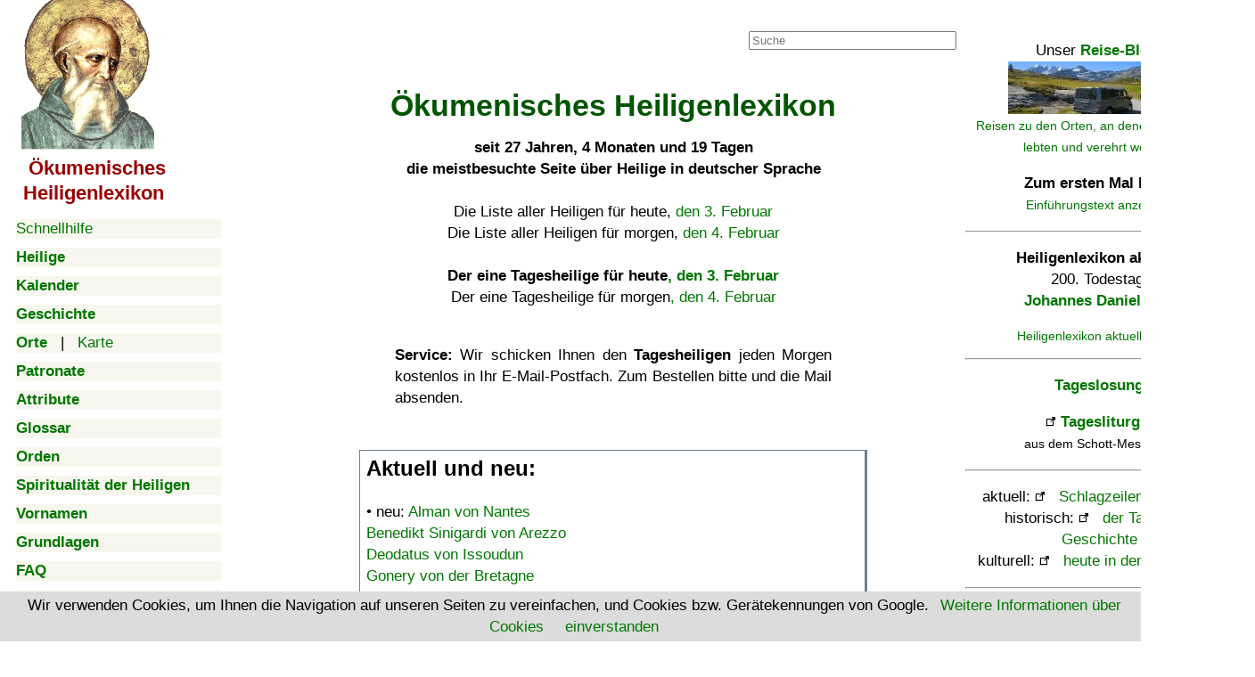

--- FILE ---
content_type: text/html; charset=UTF-8
request_url: https://www.heiligenlexikon.de/Orte/GKarte.html40.163889,44.296667
body_size: 19149
content:

<!DOCTYPE html>
<html lang="de">
<head>
   <meta charset="utf-8">
   <meta name="robots" content="">
   <meta name="verify-v1" content="kWiCDilcDyJdAYK2ZCF5ToYXk6N/5bKqYAC+n45mQao=">
   <meta name="google-site-verification" content="VPlyjyz1x65kr0A5zD6aWhQd_cFZU-RXCtm78WtUTRU">
   <meta name="description" content="Lexikon der Heiligen, Seligen und Verehrten der katholischen, orthodoxen und protestantischen Kirchen">
   <meta name="Copyright" content="Joachim Schäfer, Stuttgart 1988 - 2025">
   <meta name="viewport" content="width=device-width, initial-scale=1">
   <meta property="og:image" content="https://www.heiligenlexikon.de/Tools/Inhalt.jpg">
   <title>Heilige, Namenstage, Patrone - Ökumenisches Heiligenlexikon</title>
<link rel="canonical" href="https://www.heiligenlexikon.de/">
<link rel="stylesheet" href="https://www.heiligenlexikon.de/Tools/font-awesome/css/font-awesome.css">
<link rel="stylesheet" href="https://www.heiligenlexikon.de/Tools/Google-Open-Sans/Google-Open-Sans.css">
<link rel="stylesheet" href="https://www.heiligenlexikon.de/Tools/style.css">
<link rel="stylesheet" href="https://www.heiligenlexikon.de/Tools/handheld.css">
<link rel="stylesheet" href="https://www.heiligenlexikon.de/Tools/druck.css">

<!-- Google tag (gtag.js) -->
<script async src="https://www.googletagmanager.com/gtag/js?id=G-545VN3CYDL"></script>
<script>
  window.dataLayer = window.dataLayer || [];
  function gtag(){dataLayer.push(arguments);}
  gtag('js', new Date());

  gtag('config', 'G-545VN3CYDL');
</script>

<script async src="https://fundingchoicesmessages.google.com/i/pub-0010282702751518?ers=1" nonce="Dn1wX_nRX64V6sFIjTk_YA"></script><script nonce="Dn1wX_nRX64V6sFIjTk_YA">(function() {function signalGooglefcPresent() {if (!window.frames['googlefcPresent']) {if (document.body) {const iframe = document.createElement('iframe'); iframe.style = 'width: 0; height: 0; border: none; z-index: -1000; left: -1000px; top: -1000px;'; iframe.style.display = 'none'; iframe.name = 'googlefcPresent'; document.body.appendChild(iframe);} else {setTimeout(signalGooglefcPresent, 0);}}}signalGooglefcPresent();})();</script>

<script async src="https://pagead2.googlesyndication.com/pagead/js/adsbygoogle.js?client=ca-pub-0010282702751518"
     crossorigin="anonymous"></script>
<script></script>
<script src="../Tools/ios-orientationchange-fix.js"></script>
<script src="../Tools/startseitenscripts.js"></script>

<script>
  window.dataLayer = window.dataLayer || [];
  function gtag(){ dataLayer.push(arguments); }
  gtag('consent', 'default', { 
    'ad_user_data': 'granted',
    'ad_personalization': 'granted',
    'ads_storage': 'granted',
    'analytics_storage': 'granted' });
  gtag('js', new Date());

  gtag('config', 'G-DYS1YW4VVD');
</script>


<script>
var metas = document.getElementsByTagName('meta');
var i;
if (navigator.userAgent.match(/iPhone/i)) {
  for (i=0; i<metas.length; i++) {
    if (metas[i].name == "viewport") {
      metas[i].content = "width=device-width, minimum-scale=1.0, maximum-scale=1.0, initial-scale=1.0";
    }
  }
document.getElementsByTagName('body')[0].addEventListener("gesturestart", gestureStart, false);
}
function gestureStart() {
  for (i=0; i<metas.length; i++) {
    if (metas[i].name == "viewport") {
      metas[i].content = "width=device-width, minimum-scale=0.25, maximum-scale=1.6";
    }
  }
}
</script>



</head>

<body style="background-position: 268px 0px">
<div class="container">

<script>

var menu_req = createRequestObject();
var menu_mode = '';
var menu_open = "";
var menu_cache = new Array();

function checkCookie() {
	date = new Date();
	date.setTime(date.getTime()+(6*60*60*1000));
	expires = '; expires=' + date.toGMTString();
	document.cookie = 'cookiecheck=ok;'+expires+ '; path=/'; 
	if(document.cookie=="") {
		return false;
	}
	else {
		return true;
	}
}
			
function createRequestObject() {
	var ro;
	var browser = navigator.appName;
    if(browser == "Microsoft Internet Explorer"){
            ro = new ActiveXObject("Microsoft.XMLHTTP");
    } else {
            ro = new XMLHttpRequest();
    }
    return ro;
}

function handleResponse() {
	if(menu_req.readyState == 4){
		var data = menu_req.responseText;
		menu_cache[menu_mode] = data;
		document.getElementById(menu_mode).innerHTML = data;
	}
}


function close_all_menus()
{
	document.getElementById('Biographien').innerHTML = '';
	document.getElementById('Kalender').innerHTML = '';
	document.getElementById('KalenderMonate').innerHTML = '';
	document.getElementById('Grundlagen').innerHTML = '';
	document.getElementById('Vornamen').innerHTML = '';
	document.getElementById('Patronate').innerHTML = '';
	document.getElementById('Geschichte').innerHTML = '';
	document.getElementById('Orte').innerHTML = '';
	document.getElementById('OrteKontinente').innerHTML = '';	
	
}

function ajax_menu(mode)
{

	menu_mode = mode;
	/* prüfen ob ein kalender monat ist */
	var monat = mode.substring(0, 8);
	if(monat == 'Kalender' && mode.length > 8)
	{
		menu_mode = 'KalenderMonate';
	}


	if(mode == 'Afrika' || mode == 'Amerika' || mode == 'Asien' || mode == 'Andere')
	{
		menu_mode = 'OrteKontinente';
	}


	/* wenn kein cookie akzeptiert abbrechen, falls doch cookie setzen */
	if(!checkCookie())
	{
		return true;
	}
	date = new Date();
	date.setTime(date.getTime()+(30*24*60*60*1000));
	expires = '; expires=' + date.toGMTString();
	document.cookie = 'menu='+mode+';'+expires+ '; path=/';

	/* menu schließen */
	if(document.getElementById(menu_mode).innerHTML != '')
	{
	/*
		document.getElementById(menu_mode).innerHTML = '';
		return false;
	*/
	}
	close_all_menus();


	/* Wenn menu in cache dann ausgeben */
	if(typeof menu_cache[mode] != 'undefined')
	{
		document.getElementById(mode).innerHTML = menu_cache[mode];
		return false;
	}

	/* Wenn menu nicht in cache dann ajax request senden */
	if(document.getElementById(menu_mode).innerHTML == '')
	{
		document.getElementById(menu_mode).innerHTML = '<img src="//www.heiligenlexikon.de/Tools/ajax_loading.gif">'
		
		menu_req.open("GET", "https://www.heiligenlexikon.de/menu_ajax.php?mode="+mode);
		menu_req.onreadystatechange = handleResponse;
		menu_req.send(null);
		menu_open = mode;
	}
	else
	{
		document.getElementById(mode).innerHTML = '';
	}
	return false;
}

function clearField (thisfield, placeholder)
{
	if (thisfield.value == placeholder) { thisfield.value = ''}
}

function hilfeWindow()
{
	popupWin = window.open('https://www.heiligenlexikon.de/Hilfe.htm', 'remote', 'width=500,height=600,left=400,top=50,menubar=no,scrollbars=yes,resizable=yes')
	popupWin.focus();
}


function ShowHide(id)
{
	var itm = null;
	if (document.getElementById) {
		itm = document.getElementById(id);
	}
	else if (document.all)	{
		itm = document.all[id];
	}
	else if (document.layers) {
		itm = document.layers[id];
	}
	if (!itm) {
		// do nothing
	}
	else if (itm.style)	{
		if (itm.style.display == "none") {
			itm.style.display = "";
			return 1;
		}
		else {
			itm.style.display = "none";
			return 2;
		}
	}
	else {
		itm.visibility = "show";
		return 1;
	}
}
</script>

<nav>


<label class="nurhandy" for="menu_icon">Menu</label>
<input type="checkbox" class="menu_icon nurhandy" id="menu_icon">

<div class="sticky" id="handymenue">
<span class="handynicht" style="margin-left:6px;"><a href="https://www.heiligenlexikon.de"><img src="https://www.heiligenlexikon.de/Tools/Inhalt.gif" alt="mit Klick zur Startseite" title="mit Klick zur Startseite" height="168" width="149"></a>
</span>

<h2 class="ohne titel handynicht" style="font-size:1.3em; line-height:1.3em; margin-left:8px; margin-bottom:15px"><a class="titel" href="https://www.heiligenlexikon.de">&nbsp;Ökumenisches
<br>Heiligenlexikon</a></h2>

<div class="menuegross"><a href="#" onclick="hilfeWindow()">Schnellhilfe</a></div>

<div class="menuegross nurhandy"><a href="https://www.heiligenlexikon.de"><b>Startseite</b></a></div>


<div class="menuegross"><a onclick="return ajax_menu('Biographien');" href="https://www.heiligenlexikon.de/index.php?file=/Orte/GKarte.html40.163889,44.296667&amp;menu=Biographien"><b>Heilige</b></a><div id="Biographien"></div></div>

<div class="menuegross"><a onclick="return ajax_menu('Kalender');" href="https://www.heiligenlexikon.de/index.php?file=/Orte/GKarte.html40.163889,44.296667&amp;menu=Kalender"><b>Kalender</b></a><div id="Kalender"></div><div id="KalenderMonate">
</div>
</div>

<div class="menuegross"><a onclick="return ajax_menu('Geschichte');" href="https://www.heiligenlexikon.de/index.php?file=/Orte/GKarte.html40.163889,44.296667&amp;menu=Geschichte"><b>Geschichte</b></a><div id="Geschichte"></div></div>

<div class="menuegross"><a onclick="return ajax_menu('Orte');" href="https://www.heiligenlexikon.de/index.php?file=/Orte/GKarte.html40.163889,44.296667&amp;menu=Orte"><b>Orte</b></a>&nbsp; &nbsp;|&nbsp; &nbsp;<a href="../Orte/GLand.html?Welt.kml">Karte</a><div id="Orte"></div><div id="OrteKontinente">

</div>

</div>

<div class="menuegross"><a onclick="return ajax_menu('Patronate');" href="https://www.heiligenlexikon.de/index.php?file=/Orte/GKarte.html40.163889,44.296667&amp;menu=Patronate"><b>Patronate</b></a><div id="Patronate"></div></div>
<div class="menuegross"><a href="https://www.heiligenlexikon.de/Patronate/Attribute.htm"><b>Attribute</b></a></div>
<div class="menuegross"><a href="https://www.heiligenlexikon.de/Glossar/Glossar.html"><b>Glossar</b></a></div>
<div class="menuegross"><a href="https://www.heiligenlexikon.de/Orden/Orden.htm"><b>Orden</b></a></div>
<div class="menuegross"><a href="https://www.heiligenlexikon.de/Spiritualitaet/Inhaltsverzeichnis.html"><b>Spiritualität der Heiligen</b></a></div>
<div class="menuegross"><a onclick="return ajax_menu('Vornamen');" href="https://www.heiligenlexikon.de/index.php?file=/Orte/GKarte.html40.163889,44.296667&amp;menu=Vornamen"><b>Vornamen</b></a><div id="Vornamen"></div></div>
<div class="menuegross"><a onclick="return ajax_menu('Grundlagen');" href="https://www.heiligenlexikon.de/index.php?file=/Orte/GKarte.html40.163889,44.296667&amp;menu=Grundlagen"><b>Grundlagen</b></a><div id="Grundlagen"></div></div>


<div class="menuegross"><a href="https://www.heiligenlexikon.de/Grundlagen/FAQ.htm"><b>FAQ</b></a></div>
		
<div class="menuegross"><a href="https://www.heiligenlexikon.de/Grundlagen/Impressum.html"><b>Impressum</b></a></div>

<div class="menuegross"><img src="/Tools/Musik.gif" width="15" height="15" alt="">
		<a href="#" title="Java-Script erforderlich!" onclick="window.open ('//www.heiligenlexikon.de/Musik/Musik.html', 'newWin', 'scrollbars=no,status=no,screenX=0,screenY=0,width=600,height=400')"><b>Musik</b></a></div>
<div class="menuegross"><img src="/Tools/Video.gif" width="15" height="15" alt="">
		<a href="https://www.heiligenlexikon.de/Videos/Videos.html"><b>Videos</b></a></div>
		<div class="menuegross"><img src="/Tools/Vortrag.gif" width="15" height="15" alt="">
		<a href="https://www.heiligenlexikon.de/Vortraege/Vortraege.html"><b>Vorträge</b></a></div>
		
<br>
<br>
<br>
</div>
</nav>
<main itemscope itemtype="https://schema.org/Article">

<div class="suchfeld">
		<form action="../Grundlagen/Suchergebnis.html" id="cse-search-box">
		<input type="hidden" name="cx" value="partner-pub-0010282702751518:5878370249">
		<input type="hidden" name="cof" value="FORID:10">
		<input type="hidden" name="ie" value="UTF-8">
		<input type="text" placeholder="Suche" name="q" size="27">
	</form>
</div>

<span class="nurhandy"><br></span>
<header>

<div class="nichtzeigen">
<div class="nurhandy"><a class="menubutton" onClick="show_menu('handymenue')">
&nbsp; <img src="../Tools/button_handymenue2.gif" height="30" width="200" alt="Menue"></a>
</div>

<br>
<div class="nichtdrucken">
<script src="../Tools/cookiechoices.js"></script>
<script>
document.addEventListener('DOMContentLoaded', function(event) {
    cookieChoices.showCookieConsentBar('Wir verwenden Cookies, um Ihnen die Navigation auf unseren Seiten zu vereinfachen, und Cookies bzw. Gerätekennungen von Google. ', 'einverstanden', 'Weitere Informationen über Cookies', 'https://www.heiligenlexikon.de/Grundlagen/Datenschutzerklaerung.html#Cookies'
	);
  });
</script>
</div>

<script>
<!--
	function Lesen(n)
	{
		a = document.cookie;
		res = '';
		while(a != '')
		{
			while(a.substr(0,1) == ' '){a = a.substr(1,a.length);}
			cookiename = a.substring(0,a.indexOf('='));
			if(a.indexOf(';') != -1)
				{
					cookiewert = a.substring(a.indexOf('=')+1,a.indexOf(';'));
				}
			else
				{
				cookiewert = a.substr(a.indexOf('=')+1,a.length);
				}
			
			if(n == cookiename)
				{
				res = cookiewert;
				}
			i = a.indexOf(';')+1;
					
			if(i == 0)
				{
				i = a.length
				}
			a = a.substring(i,a.length);
		}
	return(res)
	}

	cookie = Lesen('cookie');

	if(cookie)
	{
		document.getElementById('cookie_popup').style.display='none';
	}
-->
</script>

</div>

<div class="Druckkorrektur nichtzeigen handynicht"></div>

</header>

  
  



	
	
	



<script src="../Tools/jquery-3.1.0.min.js"></script>
<script async src="../Tools/popup.js"></script>

<script src="../Tools/startseitenscripts.js"></script>



<!-- BildPopup -->
<div id="popup" class="popup" onclick="hidepopup()">
<div id="BildPopupTitel" class="BildPopupTitel"></div>
<div class="BildPopupText" id="popuptext"></div></div>
<!-- EndBildPopup -->


<div class="mitte"><h1 class="titel">Ökumenisches Heiligenlexikon</h1>

<b>seit 
<script>
// Definieren des Startdatums
var startDate = new Date('09/14/1998');

// Aktuelles Datum bekommen
var currentDate = new Date();

// Berechnen der Differenz in Millisekunden zwischen den beiden Daten
var timeDiff = currentDate - startDate;

// Konvertieren der Differenz in Jahre, Monate und Tage
var years = Math.floor(timeDiff / (1000 * 60 * 60 * 24 * 365.25));
var months = Math.floor(timeDiff / (1000 * 60 * 60 * 24 * 30.44)) % 12;
var days = Math.floor(timeDiff / (1000 * 60 * 60 * 24)) % 30.44;

days= Math.floor(days);

year_text = (years == 1) ? 'Jahr' : 'Jahren';
month_text = (months == 1) ? 'Monat' : 'Monaten';
day_text = (days == 1) ? 'Tag' : 'Tagen';

// Ausgabe der Ergebnisse
console.log("Seit dem 14. September 1998 sind vergangen:");
console.log(years + year_text + ', ' + months + " Monat(e) und " + days + " Tag(e).");

document.write (""+years+' '+year_text+', '+months+' '+month_text+' und '+days+' '+day_text);
</script>
<br>die meistbesuchte Seite über Heilige in deutscher Sprache</b></div>

<div id="Einfuehrung" class="einfuehrung" style="display:none">

<h2 class="titel ohne">
Heilige treten zunehmend ins Blickfeld</h2>

<p class="ohne">Das Vorbild, das <b>Heilige</b> und <b>Selige</b> geben, stößt auf großes Interesse; <b>Religion</b> ist
ein Grundbedürfnis des Menschen.</p>

<h2 class="ohne links">
Heilige</h2>

<p class="ohne">nach heutigem Sprachgebrauch überspringen die Mauern der Konfessionen. Als <b>Heilige</b> werden
<a href="../BiographienF/Franziskus_von_Assisi.htm">Franziskus von Assisi</a>,
<a href="../BiographienT/Mutter_Teresa.htm">Mutter Teresa</a>, <a href="../BiographienM/Martin_Luther_King.htm">Martin
Luther King</a>, <a href="../BiographienD/Dietrich_Bonhoeffer.htm">Dietrich Bonhoeffer</a> oder
<a href="Heilige_Verehrung.html#Hinduismus">Mahatma Gandhi</a> in einem Atemzug genannt.</p>

<p class="ohne">Unser umfangreiches Lexikon enthält die <b>Lebensgeschichten und Legenden</b> von über 10.000 Frauen und
Männern: von <b>Heiligen</b>, <b>Seligen</b> und <b>Verehrten</b>
<br>• der <b>katholischen</b> Kirche,
<br>• den <b><a href="../Glossar/Orthodoxe_Kirche.html">orthodoxen</a></b> Kirchen,
<br>• aus den <b>protestantischen</b> und <b><a href="../Glossar/Anglikanische_Kirchen.html">anglikanischen</a></b> Kirchen,
<br>• aus den altorientalischen Kirchen.</p>

<p class="ohne">Dazu gibt viele <b>Abbildungen</b> zur Illustration und viele <b>links</b> zu weiteren interessanten
Seiten im Internet. Sie erschließen die Fülle der Informationen sehr viel einfacher und dennoch umfassender als jedes
Druckerzeugnis:</p>

<p class="ohne">• Sie können sich in den <b>Biografien</b> - im Menue <q>Heilige</q> - über Leben und Wirken der einzelnen
Personen informieren oder Namenstage finden, indem Sie die Heiligen alphabetisch geordnet aufrufen.
<br>• Sie können die Heiligen und Persönlichkeiten nach Gedenktagen geordnet im <b>Kalender</b> finden.
<br>• Oder Sie wollen sich über die Geschichte des Glaubens der Christenheit und seiner Wurzeln im Judentum informieren
und unternehmen einen Gang durch die <b>Geschichte</b> anhand der Biographien der Heiligen.</p>

<p class="ohne">• Nach geografischen Kriterien finden Sie die Heiligen im Verzeichnis der <b>Orte</b>, an denen sie gewirkt
haben; dort finden Sie auch die Karten jedes Landes, auf denen alle Orte verzeichnet sind und Hinweise, wie Sie diese Orte
in Ihrem Navi im Auto anzeigen können.
<br>• Für verschiedene Berufe, Personengruppen oder Orte, in Krankheiten oder Widerfahrnissen des Lebens haben die
Heiligen eine besondere Bedeutung als <b>Patrone</b>.
<br>• In der Kunst werden Heilige oft mit bestimmten <b>Attributen</b> dargestellt, die sie erkennbar machen.</p>

<p class="ohne">• Eine Erläuterung wichtiger Begriffe aus Theologie und Kirche finden Sie im
<b><a href="../Glossar/Glossar.html" >Glossar</a></b>. Dort werden auch
<a href="../Glossar/Religionen-Konfessionen-Sekten.html">Aufteilung und Entwicklung</a> der Religionen und Konfessionen,
außerdem die <a href="../Glossar/Unterschiede_der_Konfessionen.html">Unterschiede</a> zwischen den christlichen Kirchen
erläutert.
<br>• über das Leben in Klöstern und ähnlichen Gemeinschaften informieren die Erläuterungen zu wichtigen
<b><a href="../Orden/Orden.htm" >Orden</a></b>.
<br>• Das Verzeichnis der <b>Vornamen</b> erschließt auch moderne Vornamen und deren Bedeutung und ordnet ihnen die
entsprechenden Personen aus unserem Lexikon zu.</p>

<p class="ohne">• In den <b>Grundlagen</b> wird über die Auswahl der Heiligen, die Verfahren zur Heiligsprechung und über
Namenstage informiert. Sie finden hilfreiche links, Literaturangaben, Antworten auf Fragen zum Heiligenlexikon
(<a href="../Grundlagen/FAQ.htm">FAQs</a>) und das <a href="Impressum.html">Impressum</a>.</p>

<hr>
</div>

<br>
<div class="mitte">

Die Liste aller Heiligen für heute,
<script>
<!-- Heiliger des Tages
	document.write ("<a href=\"../Kalender" + (msg));
// -->
</script>
<noscript>hier könnten Sie die Heiligen für heute aufrufen,
<br>wenn Sie in Ihrem Browser Java-Script aktiviert hätten.<br>
</noscript>

<br>Die Liste aller Heiligen für morgen,
<script>
<!-- Heiliger von morgen
 document.write ("<a href=\"../Kalender" + (wsg));
// -->
</script>
<noscript>hier könnten Sie die Heiligen von morgen aufrufen,
<br>wenn Sie in Ihrem Browser Java-Script aktiviert hätten.
</noscript>

<br><br><b>Der eine Tagesheilige für heute<a href="../Grundlagen/Tagesheilige.php"><script>document.write (tsg);</script></a></b>
<noscript>hier könnten Sie den wichtigsten Heiligen für heute aufrufen,
<br>wenn Sie in Ihrem Browser Java-Script aktiviert hätten.<br>
</noscript>

<br>
Der eine Tagesheilige für morgen<a href="../Grundlagen/Tagesheilige.php?mode=morgen"><script>document.write (zsg);</script></a>
<noscript>hier könnten Sie den wichtigsten Heiligen von morgen aufrufen,
<br>wenn Sie in Ihrem Browser Java-Script aktiviert hätten.
</noscript>
</div>

<br><div class="hyphenate kastenhauptseite nichtzeigen">
<p class="ohne">
<b>Unser Tipp:</b> </p>
<p class="mitte"><a href="../Grundlagen/Tipps.html">Tipps-Archiv</a></p>
</div>

<p id="Tagesheilige"><b>Service:</b> Wir schicken Ihnen den <b>Tagesheiligen</b> jeden Morgen kostenlos in Ihr
E-Mail-Postfach. Zum Bestellen bitte
<script><!--↩

<br>
<div class="hyphenate kastenhauptseite">
<h2 id="neu" class="ohne">
Aktuell und neu:</h2>
    var name = "tagesheilige";
	var domain = "heiligenlexikon.de";
	document.write('<a href=\"mailto:' + name + '@' + domain + '?subject=Tagesheilige&amp;body=Bitte%20senden%20Sie%20mir%20jeden%20Morgen%20die%20Tagesheiligen.%0D%0A%0D%0A%0D%0AErgänzungen (z. B. Name)\"> <b>hier klicken</b>' + '<\/a>');
// --></script>
und die Mail absenden.</p>

<br>
<div class="hyphenate kastenhauptseite">
<h2 id="neu" class="ohne">
Aktuell und neu:</h2>


<span class="nichtzeigen">2. Februar 2026</span>
<p class="ohne">• neu: <a href="../BiographienA/Alman_von_Nantes.html">Alman von Nantes</a>
<br><a href="../BiographienB/Benedikt_von_Arezzo.html">Benedikt Sinigardi von Arezzo</a>
<br><a href="../BiographienD/Deodatus_von_Issoudun.html">Deodatus von Issoudun</a>
<br><a href="../BiographienG/Gonery_Bretagne.html">Gonery von der Bretagne</a>
<br><a href="../BiographienG/Gwerir.html">Gwerir</a>
<br><a href="../BiographienH/Heinrich_von_Gheest.html">Heinrich von Gheest</a>
<br><a href="../BiographienH/Hildebert7.html">Hildebert</a>
<br><a href="../BiographienI/Isidor_von_Cordoba.html">Isidor von Córdoba</a>
<br><a href="../BiographienJ/Johannes_Incontrius.html">Johannes Incontrius</a>
<br><a href="../BiographienL/Laetus_Marcellinus.html">Laetus Marcellinus</a>
<br><a href="../BiographienM/Merrin.html">Merrin</a>
<br><a href="../BiographienM/Marcianus_Gefaehrten.html">Marcianus und Gefährten</a>
<br><a href="../BiographienN/Nikolaus_Bandinello.html">Nikolaus Bandinello</a>
<br><a href="../BiographienN/Nikolaus_Carpentarius_Gefaehrten.html">Nikolaus Carpentarius und Gefährten</a>
<br><a href="../BiographienP/Petrus_II_von_Poitiers.html">Petrus II. von Poitiers</a>
<br><a href="../BiographienK/Kaspar_von_Barga.html">Kaspar von Barga</a>
<br><a href="../BiographienA/Antonius_von_Puteo-Fidone.html">Antonius von Puteo-Fidone</a>
<br><a href="../BiographienM/Maria_von_der_Empfaengnis.html">Maria von der Empfängnis</a>
<br><a href="../BiographienP/Plato.html">Plato</a>,
<br><a href="../BiographienP/Primosius.html">Primosius</a>
<br><a href="../BiographienP/Publius10.html">Publius</a>
<br><a href="../BiographienS/Saladin.html">Saladin</a>
<br><a href="../BiographienT/Theonas.html">Theonas</a>
<br><a href="../BiographienV/Victor_von_Barcelona.html">Victor von Barcelona</a>
<br><a href="../BiographienW/Wilhelm_der_Loewe.html">Wilhelm der Löwe</a>
<br><a href="../BiographienC/Conval.html">Conval</a></p>

<span class="nichtzeigen">29. Januar 2026</span>
<p class="ohne">• neu: <a href="../BiographienA/Agathamerus.html">Agathamerus</a>
<br><a href="../BiographienA/Alexandrina_dei_Letto.html">Alexandrina dei Letto</a>
<br><a href="../BiographienB/Bonus6.html">Bonus</a>
<br><a href="../BiographienC/Coman.html">Coman</a>
<br><a href="../BiographienD/Deodatus2.html">Deodatus</a>
<br><a href="../BiographienD/Donatus25.html">Donatus</a>
<br><a href="../BiographienE/Elpidephoros_Gefaehrten.html">Elpidephoros und Gefährten</a>
<br><a href="../BiographienE/Evagrius8.html">Evagrius</a>
<br><a href="../BiographienE/Evagrius_von_Antiochia.html">Evagrius von Antiochia</a>
<br><a href="../BiographienG/Giomaria.html">Giomaria</a>
<br><a href="../BiographienE/Elias21.html">Elias</a>
<br><a href="../BiographienH/Hermann10.html">Hermann</a>
<br><a href="../BiographienJ/Johannes800.html">Johannes und Gefährten</a>
<br><a href="../BiographienJ/Johannes_von_Penna.html">Johannes von Penna</a>
<br><a href="../BiographienM/Maria_Teresa_Casini.html">Maria Teresa Casini</a>
<br><a href="../BiographienB/Bernhard_von_Mandello.html">Bernhard von Mandello</a>
<br><a href="../BiographienP/Petrus_Melgaro.html">Petrus Melgaro</a>
<br><a href="../BiographienC/Clara_Martinez.html">Clara Martínez</a>,
<br><a href="../BiographienP/Petrus_Eduard_Dankowski.html">Petrus Eduard Dañkowski</a>
<br><a href="../BiographienU/Ulpian.html">Ulpian</a>
<br><a href="../BiographienU/Urbicus_von_Clermont1.html">Urbicus von Clermont</a></p>

<span class="nichtzeigen">27. Januar 2026</span>
<p class="ohne">• neu: <a href="../BiographienA/Alberich_Rabensteiner.html">Alberich Rabensteiner</a>
<br><a href="../BiographienA/Amphianus_Gefaehrten.html">Amphianus und Gefährten</a>
<br><a href="../BiographienA/Angelus_von_Spoleto_Gefaehrten.html">Angelus von Spoleto und Gefährten</a>
<br><a href="../BiographienA/Antonius_von_Tours.html">Antonius von Tours</a>
<br><a href="../BiographienB/Bernarda100.html">Bernarda</a>
<br><a href="../BiographienB/Bernhard_von_Toledo.html">Bernhard von Toledo</a>
<br><a href="../BiographienB/Bronach_von_Glen-Seichis.html">Brónach von Glen-Seichis</a>
<br><a href="../BiographienK/Konstantin_I_von_Schottland.html">Konstantin I. von Schottland</a>
<br><a href="../BiographienD/Dominikus_Tuoc.html">Dominikus Tước</a>
<br><a href="../BiographienD/Drogo_von_Baume.html">Drogo von Baume</a>
<br><a href="../BiographienE/Electus2.htm">Electus</a>
<br><a href="../BiographienE/Elisabeth_Vendramini.html">Elisabeth Vendramini</a>
<br><a href="../BiographienE/Euthymios_Wundertaeter.html">Euthymios „der Wundertäter”</a>
<br><a href="../BiographienP/Paraskeva_von_Epibatos.html">Paraskeva von Epibatos</a>
<br><a href="../BiographienE/Evagrius_Gefaehrten3.html">Evagrius und Gefährten</a>
<br><a href="../BiographienG/Gerhard34.html">Gerhard</a>
<br><a href="../BiographienC/Conall_von_Clonallan.html">Conall von Clonallan</a>
<br><a href="../BiographienG/Gordonianus_Gefaehrten.html">Gordonianus und Gefährten</a>
<br><a href="../BiographienH/Hermann9.html">Hermann</a>
<br><a href="../BiographienJ/Johannes_Heiligen_Maria.html">Johannes von der Heiligen Maria</a>
<br><a href="../BiographienJ/Johannes_von_Jerusalem.html">Johannes von Jerusalem</a>
<br><a href="../BiographienL/Lukas_von_Valverde.html">Lukas von Valverde</a>
<br><a href="../BiographienM/Marcellinus_Gefaehrten5.html">Marcellinus und Gefährten</a>
<br><a href="../BiographienM/Maria_Joseph_Alvarado.html">Maria vom heiligen Joseph Alvarado Cardozo</a>
<br><a href="../BiographienM/Maria_von_Jesus156.html">Maria von Jesus</a>
<br><a href="../BiographienM/Monaldus2.html">Monaldus</a>
<br><a href="../BiographienM/Musa.html">Musa</a>
<br><a href="../BiographienN/Nikolaus_der_Franzose.html">Nikolaus der Franzose</a>
<br><a href="../BiographienM/Maertyrer_Friedrich_II.html">Märtyrer durch Kaiser Friedrich II.</a>
<br><a href="../BiographienP/Petrus_von_Alfaro.html">Petrus von Alfaro</a>
<br><a href="../BiographienP/Polycarp_Gefaehrten6.html">Polycarp und Gefährten</a>
<br><a href="../BiographienR/Rufus_von_Glendalough.html">Rufus von Glendalough</a>
<br><a href="../BiographienS/Stephanos_Sabaita.html">Stephanos Sabaita</a>
<br><a href="../BiographienT/Titus_Wundertaeter.html">Titus „der Wundertäter”</a>
<br><a href="../BiographienZ/Zosimus_von_Palaestina.html">Zosimus von Palästina</a>

<br><br>• Update: <a href="../BiographienE/Ebba_Juengere_von_Coldingham.html">Ebba die Jüngere (von Coldingham)</a>,
<a href="../BiographienU/Urban_von_Langres.html">Urban von Langres</a></p>

<span class="nichtzeigen">22. Januar 2026</span>
<p class="ohne">• neu: <a href="../BiographienA/Ahas.html">Ahas</a>,
<br><a href="../BiographienB/Basilides_Gerontios.html">Basilides und Gerontios</a>,
<br><a href="../BiographienT/Theodosia.html">Theodosia</a>,
<br><a href="../BiographienB/Bertefridus_von_Amiens.html">Bertefridus von Amiens</a>,
<br><a href="../BiographienM/Melchior_von_Hierba.html">Melchior von Hierba</a>,
<br><a href="../BiographienJ/Johannes_von_Moya.html">Johannes von Moya</a>,
<br><a href="../BiographienI/Isabella_Volk.html">Isabella „aus dem Volk”</a>,
<br><a href="../BiographienD/Dalgon.html">Dalgon</a>,
<br><a href="../BiographienD/Dodolinus_von_Vienne.html">Dodolinus von Vienne</a>,
<br><a href="../BiographienF/Floberta.html">Floberta</a>,
<br><a href="../BiographienG/Galonnek.html">Galonnek</a>,
<br><a href="../BiographienG/Gerhard_von_Sassoferrato.html">Gerhard von Sassoferrato</a>,
<br><a href="../BiographienG/Gilbert_von_Caithness.html">Gilbert von Caithness</a>,
<br><a href="../BiographienH/Hugo_II_von_Grenoble.html">Hugo II. von Grenoble</a>,
<br><a href="../BiographienI/Innocentius_von_Rouen.html">Innocentius von Rouen</a>,
<br><a href="../BiographienQ/Quintian_Irenaeus.html">Quintian und Irenäus</a>,
<br><a href="../BiographienJ/John_Bretton.html">John Bretton</a>,
<br><a href="../BiographienK/Kellach.html">Kellach</a>,
<br><a href="../BiographienL/Lanzo.html">Lanzo</a>,
<br><a href="../BiographienL/Lazarus4.html">Lazarus</a>,
<br><a href="../BiographienL/Leuconius_von_Troyes.html">Leuconius von Troyes</a>,
<br><a href="../BiographienM/Makarios_der_Wundertaeter.html">Makarios <q>der Wundertäter</q></a>,
<br><a href="../BiographienM/Marcella100.htm">Marcella</a>,
<br><a href="../BiographienV/Viele_Maertyrer.html">Viele Märtyrer</a>,
<br><a href="../BiographienP/Parthenus_Gefaehrten.html">Parthenus und Gefährten</a>,
<br><a href="../BiographienP/Peteona.html">Peteona</a>,
<br><a href="../BiographienP/Prudentius_von_Atina.html">Prudentius von Atina</a>,
<br><a href="../BiographienR/Reginald_von_Toul.html">Reginald von Toul</a>,
<br><a href="../BiographienS/Sofia_Czeska-Maciejowska.html">Sofia Czeska-Maciejowska</a>,
<br><a href="../BiographienT/Theodora_von_Rom.html">Theodora von Rom</a>,
<br><a href="../BiographienT/Theodorich_von_der_Bruecke.html">Theodorich von der Brücke</a>,
<br><a href="../BiographienV/Venantius3.html">Venantius</a>,
<br><a href="../BiographienV/Victor_Stephanus.html">Victor und Stephanus</a>,
<br><a href="../BiographienV/Victor_Gefaehrten45.html">Victor und Gefährten</a>,

<br><br>• Update: <a href="../BiographienT/Thomas_von_Tolentino.html">Petrus von Siena =&gt; Thomas von Tolentino</a>,
</p>



<span class="nichtzeigen">17. Januar 2026</span>
<p class="ohne">• neu: <a href="../BiographienA/Agnes_von_Brienne.html">Agnes von Brienne</a>,
<br><a href="../BiographienA/Aldo.html">Aldo</a>,
<br><a href="../BiographienA/Ammon_Brueder.html">Ammon und seine Brüder</a>,
<br><a href="../BiographienA/Apollinaris14.html">Apollinaris</a>,
<br><a href="../BiographienA/Arialdus2.html">Arialdus</a>,
<br><a href="../BiographienD/Daniel_von_Murano.html">Daniel von Murano</a>,
<br><a href="../BiographienD/Derhel.html">Derhel</a>,
<br><a href="../BiographienD/Dreno.html">Dreno</a>,
<br><a href="../BiographienG/Guido_von_Vicogne.html">Guido von Vicogne</a>,
<br><a href="../BiographienJ/Johanna_von_Toulouse.html">Johanna von Toulouse</a>,
<br><a href="../BiographienJ/Johannes106.html">Johannes</a>,
<br><a href="../BiographienJ/Johannes_I437..html">Johannes I.</a>,
<br><a href="../BiographienL/Ludwig_von_Ara.html">Ludwig von Ara</a>,
<br><a href="../BiographienM/Makkabaeus_von_Armagh.html">Makkabäus von Armagh</a>,
<br><a href="../BiographienM/Maria_Manuelis.html">Maria Manuelis</a>,
<br><a href="../BiographienM/Mauricilius_von_Mailand.html">Mauricilius von Mailand</a>,
<br><a href="../BiographienM/Mella.html">Mella</a>,
<br><a href="../BiographienM/Menander.html">Menander</a>,
<br><a href="../BiographienN/Natalia_Tulasiewicz.html">Natalia Tułasiewicz</a>,
<br><a href="../BiographienP/Paulus_von_Spoleto.html">Paulus von Spoleto</a>,
<br><a href="../BiographienP/Pina.html">Pina</a>,
<br><a href="../BiographienR/Renovatus_von_Merida.html">Renovatus von Mérida</a>,
<br><a href="../BiographienS/Silvester_von_Siena.html">Silvester von Siena</a>,
<br><a href="../BiographienB/Bernhard_von_Fossombrone.html">Bernhard von Fossombrone</a>,
<br><a href="../BiographienF/Franziskus_von_Villabar.html">Franziskus von Villabar</a>,
<br><a href="../BiographienF/Franziskus_Mugnoz.html">Franziskus Mugnoz</a>,
<br><a href="../BiographienB/Blasius_von_Canet.html">Blasius von Canet</a>,
<br><a href="../BiographienT/Tethad.html">Tethad</a>,
<br><a href="../BiographienJ/John_Donne.html">John Donne</a>,

<br><br>• Update: <a href="../BiographienG/Guarinus5.html">Guarinus</a></p>

<span class="nichtzeigen">14. Januar 2026</span>
<p class="ohne">• neu: <a href="../BiographienA/Antonius_Daveluy_Gefaehrten.html">Antonius Daveluy und Gefährten</a>,
<br><a href="../BiographienA/Apollonius_von_L-Aquila.html">Apollonius von L'Aquila</a>,
<br><a href="../BiographienC/Clinius.html">Clinius</a>,
<br><a href="../BiographienC/Colman_von_Linn-Duachaill.html">Colman von Linn Duachaill</a>,
<br><a href="../BiographienE/Eubola.html">Euboula</a>,
<br><a href="../BiographienF/Felicissimus_von_Arles.html">Felicissimus von Arles</a>,
<br><a href="../BiographienF/Felicia_von_Barbarano-Romano.html">Felicia von Barbarano Romano</a>,
<br><a href="../BiographienG/Gratianus6.html">Gratianus</a>,
<br><a href="../BiographienJ/Joad.html">Joad</a>,
<br><a href="../BiographienJ/Johannes_in_Puteo.html">Johannes „in Puteo”</a>,
<br><a href="../BiographienK/Kirio.html">Kirio</a>,
<br><a href="../BiographienM/Maria_Margareta.html">Maria Margareta</a>,
<br><a href="../BiographienM/Maria_Clemet_von_Alecon.html">Maria Clemet von Aleçon</a>,
<br><a href="../BiographienM/38_Maertyrer.html">38 Märtyrer</a>,
<br><a href="../BiographienM/Maertyrer_von_Konstantinopel2.htm">Märtyrer von Konstantinopel</a>,
<br><a href="../BiographienM/Moricus.html">Moricus</a>,
<br><a href="../BiographienN/Nicaeus.html">Nicäus</a>,
<br><a href="../BiographienD/Dorotheus_Gefaehrten4.html">Dorotheus und Gefährten</a>,
<br><a href="../BiographienP/Pastor_von_Orleans.html">Pastor von Orléans</a>,
<br><a href="../BiographienP/Pastor_von_Palencia.html">Pastor von Palencia</a>,
<br><a href="../BiographienP/Paulinus_Gefaehrten100.html">Paulinus und Gefährten</a>,
<br><a href="../BiographienR/Rainald8.html">Rainald</a>,
<br><a href="../BiographienR/Roger10.html">Roger</a>,
<br><a href="../BiographienT/Tola_von_Disert-Tola.html">Tola</a>

<br><br>• Update: <a href="../BiographienM/Martha_Saula.html">Martha</a></p>

<span class="nichtzeigen">10. Januar 2026</span>
<p class="ohne">• neu: <a href="../BiographienL/Lorenz_Auferstehung.html">Lorenz von der Auferstehung</a>, dessen
<q>Geistliche Lebensregeln</q> für den neuen Papst Leo XIV. das Buch ist, das sein geistliches Leben seit Jahren prägt.
<br><a href="../BiographienG/Gerhard-Martin_Cendrier_Gefaehrten.html">Gerhard-Martin Cendrier und Gefährten</a></p>

<span class="nichtzeigen">6. Januar 2026</span>
<p class="ohne">• neu: <a href="../BiographienA/Achivus_von_Saint-Maurice.html">Achivus von Saint-Maurice</a>,
<br><a href="../BiographienA/Aidan_von_Doire-Bruchaisse.html">Aidan von Doire Bruchaisse</a>,
<br><a href="../BiographienA/Armenia_von_Savuto.html">Armenia von Savuto</a>,
<br><a href="../BiographienA/Aulus_von_Viviers.html">Aulus von Viviers</a>,
<br><a href="../BiographienE/Eugen_Huvelin.html">Eugen Huvelin</a>,
<br><a href="../BiographienE/Eusthatius_von_Kios.html">Eusthatius von Kios</a>,
<br><a href="../BiographienG/Guericus_von_Sens.html">Guericus von Sens</a>,
<br><a href="../BiographienH/Hugo28.html">Hugo</a>,
<br><a href="../BiographienJ/Johannes_von_Belvis.html">Johannes von Belvís</a>,
<br><a href="../BiographienJ/John_Hambley.html">John Hambley</a>,
<br><a href="../BiographienM/Magdalena_von_Etampes.html">Magdalena von Étampes</a>,
<br><a href="../BiographienP/Petrus_degli_Onesti.html">Petrus degli Onesti</a>,
<br><a href="../BiographienT/Theodorus_Gefaehrten18.html">Theodorus und Gefährten</a>,
<br><a href="../BiographienK/Kleriker_Jungfrauen_Gaza_Askalon.html">Kleriker und Jungfrauen von Gaza und Askalon</a>,

<br><br>• Update: <a href="../BiographienC/Caecilia_Sigberg_von_Remiremont.html">Cäcilia von Remiremont</a>,
<a href="../BiographienR/Regulus_von_Senlis.html">Regulus von Senlis</a></p>


<span class="nichtzeigen">4. Januar 2026</span>
<p class="ohne">• neu: <a href="../BiographienA/Agnes_von_Chatillon.html">Agnes von Châtillon</a>,
<br><a href="../BiographienC/Castor_Gefaehrten4.html">Castor und Gefährten</a>,
<br><a href="../BiographienC/Christopher_Wharton.html">Christopher Wharton</a>,
<br><a href="../BiographienC/Cyrill_von_Heliopolis.html">Cyrill von Heliopolis</a>,
<br><a href="../BiographienE/Eilbert.html">Eilbert</a>,
<br><a href="../BiographienE/Ekbert.html">Ekbert</a>,
<br><a href="../BiographienE/Eumerius_von_Nantes.html">Eumerius von Nantes</a>,
<br><a href="../BiographienF/Fremund_Maertyrer.html">Fremund <q>der Märtyrer</q></a>,
<br><a href="../BiographienG/Ganinus.html">Ganinus</a>,
<br><a href="../BiographienG/Goderanus_von_Saintes.html">Goderanus von Saintes</a>,
<br><a href="../BiographienH/Heinrich_von_Kamp.html">Heinrich von Kamp</a>,
<br><a href="../BiographienH/Hesychius_Theologe.html">Hesychius <q>der Theologe</q></a>,
<br><a href="../BiographienH/Hilarion_derJuengere2.html">Hilarion <q>der Jüngere</q></a>
<br><a href="../BiographienJ/Johannes_Gayet.html">Johannes Gayet</a>,
<br><a href="../BiographienJ/Julian_Formont.html">Julian Formont</a>,
<br><a href="../BiographienF/Franziskus_von_Leon.html">Franziskus von León</a>,
<br><a href="../BiographienM/Markus_von_Arethusa.html">Markus von Arethusa</a>,
<br><a href="../BiographienR/Rogatus_Gefaehrten18.html">Rogatus und Gefährten</a>,
<br><a href="../BiographienS/Speus2.html">Speus</a>

<br><br>• Update: <a href="../BiographienC/Carneus_von_Dinan.html">Carneus von Dinan</a>
</p>

<span class="nichtzeigen">1. Januar 2026</span>
<p class="ohne">• neu: <a href="../BiographienA/Alkeld.html">Alkeld</a>,
<br><a href="../BiographienA/Amator_von_Guarda.html">Amator von Guarda</a>,
<br><a href="../BiographienH/Hanani.html">Hanani</a>,
<br><a href="../BiographienA/Andreas_von_Siena.html">Andreas von Siena</a>,
<br><a href="../BiographienA/Antonius_von_Rom.html">Antonius von Rom</a>,
<br><a href="../BiographienJ/Jakobus_Italiener.html">Jakobus der Italiener</a>,
<br><a href="../BiographienP/Petrus_Ahumada.html">Petrus Ahumada</a>,
<br><a href="../BiographienM/Markus_von_Portalegre.html">Markus von Portalegre</a>,
<br><a href="../BiographienM/Maria_Caldarona.html">Maria Caldarona</a>,
<br><a href="../BiographienB/Bernhelm.html">Bernhelm</a>,
<br><a href="../BiographienC/Cerycus.html">Cerycus</a>,
<br><a href="../BiographienE/Euphronius_von_Tours.html">Euphronius von Tours</a>,
<br><a href="../BiographienG/Gelasius_von_Armagh.html">Gelasius von Armagh</a>,
<br><a href="../BiographienL/Languy.html">Languy</a>,
<br><a href="../BiographienY/Yben.html">Yben</a>,
<br><a href="../BiographienM/Maria_aus_Portugal.html">Maria aus Portugal</a>,
<br><a href="../BiographienN/Nemenia_Cyriacus.html">Nemenia und Cyriacus</a>,
<br><a href="../BiographienP/Panacea_de_Muzzi.html">Panacea de' Muzzi</a>,
<br><a href="../BiographienP/Philetus_Gefaehrten.html">Philetus und Gefährten</a>,
<br><a href="../BiographienR/Robert25.html">Robert</a>,
<br><a href="../BiographienR/Romulus_Gefaehrten6.html">Romulus und Gefährten</a>,
<br><a href="../BiographienR/Romulus_von_Nimes.html">Romulus von Nîmes</a>,
<br><a href="../BiographienS/Suarlech_von_Fore.html">Suarlech von Fore</a>,
<br><a href="../BiographienM/Mochonna_von_Magh-Eo.html">Mochonna von Magh Eo</a>,
<br><a href="../BiographienW/Waldanerus.html">Waldanerus</a>,
<br><a href="../BiographienW/Wilhelm_Tempier.html">Wilhelm III. Tempier</a>,

<br><br>• Update: <a href="../BiographienL/Livinus_Lebuin.html">Livinus</a></p>

<span class="nichtzeigen">29. Dezember</span>
<p class="ohne">• neu: <a href="../BiographienA/Antonius_von_Monza.html">Antonius von Monza</a>,
<br><a href="../BiographienB/Bathuses_Gefaehrten.html">Bathuses und Gefährten</a>,
<br><a href="../BiographienB/Benignus_von_Rom.html">Benignus von Rom</a>,
<br><a href="../BiographienB/Bertilo_von_Dijon.html">Bertilo von Dijon</a>,
<br><a href="../BiographienD/Demetrius_Gefaehrten2.htm">Demetrius und Gefährten</a>,
<br><a href="../BiographienM/Montanus_Gefaehrten4.html">Montanus und Gefährten</a>,
<br><a href="../BiographienQ/Quadratus1.html">Quadratus</a>,
<br><a href="../BiographienE/Eutychius6.html">Eutychius</a>,
<br><a href="../BiographienF/Franziska_de_Comitolis.html">Franziska de Comitolis</a>,
<br><a href="../BiographienG/Garbhan.html">Garbhán</a>,
<br><a href="../BiographienF/Finian_von_Achaidh-Garbhain.html">Finian von Achaidh-Garbhain</a>,
<br><a href="../BiographienJ/Januaria3.html">Januaria</a>,
<br><a href="../BiographienJ/Jovinus3.html">Jovinus</a>,
<br><a href="../BiographienS/Sieben_Knaben.html">Sieben Knaben</a>,
<br><a href="../BiographienK/Korbmach.html">Korbmach</a>,
<br><a href="../BiographienL/Lappan_Kollegen.html">Lappan und Kollegen</a>,
<br><a href="../BiographienM/Melior_von_Valiana.html">Melior von Valiana</a>,
<br><a href="../BiographienO/5_Ordensmaenner.html">Fünf Ordensmänner</a>,
<br><a href="../BiographienP/Petrus_von_Verona.html">Petrus von Verona</a>,
<br><a href="../BiographienJ/Johannes_von_Moret.html">Johannes von Moret</a>,
<br><a href="../BiographienP/Panduina_von_Eltisley.html">Panduina von Eltisley</a>,
<br><a href="../BiographienP/Petrus_Marginet.html">Petrus Marginet</a>,
<br><a href="../BiographienP/Pontius2.html">Pontius</a>,
<br><a href="../BiographienS/Sicharius_von_Lyon.html">Sicharius von Lyon</a>,
<br><a href="../BiographienS/Sinchell.html">Sinchell der Ältere</a>,
<br><a href="../BiographienT/Timotheus_Gefaehrten13.html">Timotheus und Gefährten</a>,
<br><a href="../BiographienT/Tusius_Ceraphius_Gefaehrten.html">Tusius und Ceraphius und Gefährten</a>,
<br><a href="../BiographienV/Victor_Gefaehrten41.html">Victor und Gefährten</a>,
<br><a href="../BiographienW/Walter_Espec.html">Walter Espec</a></p>

<span class="nichtzeigen">23. Dezember</span>
<p class="ohne">• neu: <a href="../BiographienJ/Johannes_van_den_Parke.html">Johannes van den Parke</a>,
<br><a href="../BiographienH/Hieronymus_von_Mailand.html">Hieronymus Caluschi von Mailand</a>,
<br><a href="../BiographienB/Bernhardina_vom_Antonius.html">Bernhardina vom heiligen Antonius</a>,
<br><a href="../BiographienB/Blasius7.html">Blasius</a>,
<br><a href="../BiographienC/Christophorus_Ruitius_Markus_von_Nizza.html">Christophorus Ruitius und Markus von Nizza</a>,
<br><a href="../BiographienD/Dula.html">Dula</a>,
<br><a href="../BiographienE/Eynard.html">Eynard</a>,
<br><a href="../BiographienH/Harold_von_Gloucester.html">Harold von Gloucester</a>,
<br><a href="../BiographienH/Hilarius_Paul_Januszewski.html">Hilarius Paul Januszewski</a>,
<br><a href="../BiographienJ/Jakob_Bird.html">Jakob Bird</a>,
<br><a href="../BiographienL/Ludwig_von_Picardie.html">Ludwig von der Picardie</a>,
<br><a href="../BiographienM/Matthaeus17.html">Matthäus</a>,
<br><a href="../BiographienO/Oddo_von_Dumfries.html">Oddo von Dumfries</a>,
<br><a href="../BiographienP/Pelagius_von_Laodicea.html">Pelagius von Laodicea</a>,
<br><a href="../BiographienP/Potamioena_Juengere.html">Potamioena die Jüngere</a>,
<br><a href="../BiographienR/Richard2.html">Richard</a>,
<br><a href="../BiographienR/Robert_von_Bury.html">Robert von Bury</a>,
<br><a href="../BiographienS/Stephanos_Xylinites.html">Stephanos Xylinites</a>,
<br><a href="../BiographienT/Thomassus.html">Thomassus Grasselli</a>,
<br><a href="../BiographienV/Victorinus_Gefaehrten18.html">Victorinus und Gefährten</a></p>

<span class="nichtzeigen">18. Dezember</span>
<p class="ohne">• <img class="karte" onclick="showimageup('&lt;img title=\''+this.alt+'\' alt=\''+this.alt+'\' src=\''+this.src+'\' /&gt;', this.alt)"
src="../Grundlagen/Hiller.jpg" style="float:left; padding-right:10px" height="250" width="317" alt="Hiller-Buch">
Josef Mehler hat ein "seiner herzlichgeliebten Ehegattin"  gewidmetes Orginal.Buch von
<a href="../BiographienP/Philipp_Friedrich_Hiller.htm">Philipp Friedrich Hiller</a> <b>zu verschenken</b>. Wenn Sie Interesse
haben: Schicken Sie und eine
<script><!--
    var name = "schaefer"; var domain = "heiligenlexikon.de";
	document.write('<a href=\"mailto:' + name + '@' + domain + '\">' + 'Mail' + '<\/a>');
// --></script>
, wir geben Ihnen dann die Telefon-Nummer weiter.
<br>Zu spät: das Buch ist vergeben!

<br><br>neu: <a href="../BiographienA/Aegidius_de_Roye.html">Ägidius de Roye</a>,
<br><a href="../BiographienA/Ambrosius_von_Pepulo.html">Ambrosius von Pepulo</a>,
<br><a href="../BiographienA/Angela_Seraphina.html">Angela „Seraphina”</a>,
<br><a href="../BiographienA/Asporianus.html">Asporianus</a>,
<br><a href="../BiographienC/Camin.html">Camin</a>,
<br><a href="../BiographienC/Cairlon_von_Armagh.html">Cairlon von Armagh</a>,
<br><a href="../BiographienD/Domangard_von_Maghera.html">Domangard von Maghera</a>,
<br><a href="../BiographienD/Dunchad.html">Dunchad</a>,
<br><a href="../BiographienE/Eiso_von_Klaarkamp.html">Eiso von Klaarkamp</a>,
<br><a href="../BiographienF/Florens_Radewijnsz.html">Florens Radewijns</a>,
<br><a href="../BiographienJ/Johannes_a_Baculo.html">Johannes a Baculo</a>,
<br><a href="../BiographienK/Kristell.html">Kristell</a>,
<br><a href="../BiographienF/Flavius_Latinus.html">Flavius Latinus</a>,
<br><a href="../BiographienL/Lugadius2.html">Lugadius</a>,
<br><a href="../BiographienE/Eochadius_von_Lismore.html">Eochadius von Lismore</a>,
<br><a href="../BiographienM/Maria_Seraphina_Micheli.html">Maria Seraphina vom heiligen Herzen Micheli</a>,
<br><a href="../BiographienM/Maria_Jesus_Karlowska.html">Maria vom gekreuzigten Jesus Karłowska</a>,
<br><a href="../BiographienM/Markus_Timotheus.html">Markus und Timotheus</a>,
<br><a href="../BiographienM/Martin_IV..html">Martin IV.</a>,
<br><a href="../BiographienM/Martin_von_Theben.html">Martin von Theben</a>,
<br><a href="../BiographienM/35_Maertyrer.html">35 Märtyrer</a>,
<br><a href="../BiographienD/Dominikus_Loricatus.html">Michael, Gefährte von Dominikus „Loricatus”</a>,
<br><a href="../BiographienP/Paul_Couturier.html">Paul Couturier</a>,
<br><a href="../BiographienP/Paul_Peter_Gojdic.html">Paul Peter Gojdic</a>,
<br><a href="../BiographienR/Rudolf_Giamet_Gefaehrten.html">Rudolf Giametius und Gefährten</a>,
<br><a href="../BiographienR/Rogatus_Gefaehrten16.html">Rogatus und Gefährten</a>,
<br><a href="../BiographienS/Secundolus_Gefaehrten.html">Secundolus und Gefährten</a>,
<br><a href="../BiographienS/Seleucus2.html">Seleucus</a>,
<br><a href="../BiographienS/Sciria.html">Sciria</a>,
<br><a href="../BiographienS/Simeon_Barsabae.html">Simeon bar Sabbae von Seleukia-Ktesiphon und Gefährten</a>,
<br><a href="../BiographienT/Tahlalaeus_Gefaehrten.html">Thalaläus und Gefährten</a>,
<br><a href="../BiographienT/Theodor_Gefaehrten17.html">Theodor von Cyrene und Gefährten</a>,
<br><a href="../BiographienT/Tranquilla_Perez.html">Tranquilla Perez</a>,
<br><a href="../BiographienV/Verus_von_Vienne100.htm">Verus von Vienne</a>,
<br><a href="../BiographienZ/Zacharias_der_Rekluse.html">Zacharias <q>der Rekluse</q></a>,
<br><a href="../BiographienK/Karion100.htm">Karion</a>,

<br><br>Update: <a href="../BiographienJ/Jutta_von_Bernried.html">Jutta von Bernried</a></p>

<span class="nichtzeigen">13. Dezember</span>
<p class="ohne">• neu: <a href="../BiographienA/Alvarus_del_Portillo.html">Alvarus del Portillo</a>,
<br><a href="../BiographienA/Annunziata_Cocchetti.html">Annunziata Cocchetti</a>,
<br><a href="../BiographienB/Baithin_von_Kill.html">Baithin von Kill</a>,
<br><a href="../BiographienB/Bruno_von_Beutelsbach.html">Bruno von Beutelsbach</a>,
<br><a href="../BiographienE/Edmund_Sykes.html">Edmund Sykes</a>,
<br><a href="../BiographienE/Egbert_von_Northumbrien.html">Egbert von Northumbrien</a>,
<br><a href="../BiographienE/Euprepius_von_Verona.html">Euprepius von Verona</a>,
<br><a href="../BiographienA/Agabius_von_Verona.html">Agabius von Verona</a>,
<br><a href="../BiographienE/Eusebius_von_Saint-Paul-Trois-Chateaux.html">Eusebius II. von Saint-Paul-Trois-Châteaux</a>,
<br><a href="../BiographienF/Franziskus_von_Cardaillac.html">Franziskus von Cardaillac</a>,
<br><a href="../BiographienH/Hieronymus_von_Torrejoncillo.html">Hieronymus von Torrejoncillo</a>,
<br><a href="../BiographienJ/Julianus119.html">Julianus</a>,
<br><a href="../BiographienL/Lalibela.html">Lalibela</a>,
<br><a href="../BiographienM/Maidoc.html">Maidoc</a>,
<br><a href="../BiographienM/Mathilde_von_Tuszien.html">Mathilde von Tuszien</a>,
<br><a href="../BiographienM/Mellitus2.html">Mellitus</a>,
<br><a href="../BiographienN/Nikon.html">Nikon</a>,
<br><a href="../BiographienO/Odo10.html">Odo</a>,
<br><a href="../BiographienO/Otho2.html">Otho</a>,
<br><a href="../BiographienP/Peaux.html">Péaux</a>,
<br><a href="../BiographienR/Revert.html">Revert</a>,
<br><a href="../BiographienR/Romulus_Secundulus.html">Romulus und Secundulus</a>,
<br><a href="../BiographienT/Trenan.html">Trenan</a> und <a href="../BiographienT/Trianus.htm">Trianus</a>,

<br><br>• Update: <a href="../BiographienF/Florentius_Gefaehrten.html">Florentius von Til-Châtel</a></p>

<span class="nichtzeigen">9. Dezember</span>
<p class="ohne">• neu: <a href="../BiographienA/Antonius_von_Sagunt.html">Antonius von Sagunt</a>,
<br><a href="../BiographienA/Alfons_de_Rojas.html">Alfons de Rojas</a>,
<br><a href="../BiographienB/Benedikt44.html">Benedikt</a>,
<br><a href="../BiographienB/Benedikt26.html">Benedikt</a>,
<br><a href="../BiographienB/Benedikt_von_Kampanien.html">Benedikt von Kampanien</a>,
<br><a href="../BiographienC/Callinica_Basilissa.html">Callinica und Basilissa</a>,
<br><a href="../BiographienD/Diana_Stella.html">Diana Stella</a>,
<br><a href="../BiographienE/Epiphanius_von_Nantes.html">Epiphanius von Nantes</a>,
<br><a href="../BiographienE/Estelle.html">Estelle</a>,
<br><a href="../BiographienF/Fidelis_Gefaehrten.html">Fidelis und Gefährten</a>,
<br><a href="../BiographienF/Fortunatus_Johannes.html">Fortunatus und Johannes</a>,
<br><a href="../BiographienG/Gregor_Gefaehrten.html">Gregor und Gefährten</a>,
<br><a href="../BiographienH/Heinrich30.html">Heinrich</a>,
<br><a href="../BiographienH/Hugolinus_Zefferini.html">Hugolinus Zefferini</a>,
<br><a href="../BiographienI/Isenger_von_Verden.html">Isenger von Verden</a>,
<br><a href="../BiographienJ/Jakob_Bekenner.html">Jakob „der Bekenner”</a>,
<br><a href="../BiographienJ/Justianus_von_Vercelli.html">Justianus von Vercelli</a>,
<br><a href="../BiographienK/Katharina_Zollner.html">Katharina Zollner</a>,
<br><a href="../BiographienM/Maertyrer_von_Alexandria3.htm">Märtyrer von Alexandria</a>,
<br><a href="../BiographienM/Matthaeus_Flathers.html">Matthäus Flathers</a>,
<br><a href="../BiographienP/Philemon_Domninus.html">Philemon und Domninus</a>
<br><a href="../BiographienR/Riwal.html">Riwal</a>,
<br><a href="../BiographienS/Serapion_Gefaehrten6.html">Serapion und Gefährten</a>,
<br><a href="../BiographienT/Thomas_Pilchard.html">Thomas Pilchard</a>,
<br><a href="../BiographienW/Wilhelm_Pike.html">Wilhelm Pike</a>,
<br><a href="../BiographienA/Alexianus.html">Alexianus</a>,
<br><a href="../BiographienA/Andreas_von_der_Insel.html">Andreas von der Insel</a>,
<br><a href="../BiographienA/Avitus6.html">Avitus</a>,
<br><a href="../BiographienB/Bernhard_von_Nantes.html">Bernhard I. von Nantes</a>,
<br><a href="../BiographienC/Camelianus_von_Troyes.html">Camelianus von Troyes</a>,
<br><a href="../BiographienD/Dagamus.html">Dagamus</a>,
<br><a href="../BiographienT/Trien_von_Killelga.html">Trien von Killelga</a>,
<br><a href="../BiographienD/Decronus_Gefaehrten.html">Decronus und Gefährten</a>,
<br><a href="../BiographienE/Epaphroditus.html">Epaphroditus</a>,
<br><a href="../BiographienF/Failbhe_von_Iona.html">Failbhe von Iona</a>,
<br><a href="../BiographienF/Florentin7.html">Florentin</a>,
<br><a href="../BiographienF/Franziska_heiligen_Kreuz.html">Franziska vom heiligen Kreuz</a>,
<br><a href="../BiographienG/Genta.html">Genta</a>
<br><a href="../BiographienG/Gregor_IX.html">Gregor IX.</a>,
<br><a href="../BiographienH/Hamundus_von_Sherborne.html">Hamundus von Sherborne</a>,
<br><a href="../BiographienJ/Johannes_Burno.html">Johannes Burno</a>,
<br><a href="../BiographienM/Maertyrerinnen_Valenciennes.html">Märtyrerinnen von Valenciennes</a>,
<br><a href="../BiographienK/Konstantius100.html">Konstantius</a>,
<br><a href="../BiographienM/Margarita_Schmale.html">Margarita „die Schmale”</a>,
<br><a href="../BiographienM/Marian_Gorecki.html">Marian Górecki</a>,
<br><a href="../BiographienB/Bronislaw_Komorowski.html">Bronisław Komorowski</a>,
<br><a href="../BiographienP/Paulenan.html">Paulenan</a>,
<br><a href="../BiographienS/Saturninus_Gefaehrten38.html">Saturninus und Gefährten</a>,
<br><a href="../BiographienS/Severinus20.html">Severinus</a>,
<br><a href="../BiographienP/Petrus_Gefaehrten42.html">Petrus und Gefährten</a>,
<br><a href="../BiographienT/Theodola.html">Theodola</a>,
<br><a href="../BiographienP/Paulus_Gefaehrten44.html">Paulus und Gefährten</a>,
<br><a href="../BiographienT/Thomas_von_Lancaster.html">Thomas von Lancaster</a>,
<br><a href="../BiographienT/Tolobeus_von_Braga.html">Tolobeus von Braga</a>,
<br><a href="../BiographienJ/Jonathan_Edwards.html">Jonathan Edwards</a></p>

<span class="nichtzeigen">7. Dezember</span>
<p class="ohne">• Die neue <b>Statistik</b> über das <span class="titel">Ökumenische Heiligenlexikon</span> - jeweils ohne
die nur summarisch Genannten: In derzeit 11.666 Biografien finden sich 14.072 katholische Heilige, 3131 katholische Selige und
1341 katholische Verehrte. Aus den evangelischen Kirchen haben wir 755 Personen, aus den
<a href="../Glossar/Anglikanische_Kirchen.html">Anglikanischen Kirchen</a> 262 Personen. Aus den
<a href="../Glossar/Orthodoxe_Kirche.html">Orthodoxen Kirchen</a> finden sich 3732 Heilige, 24 Selige und 21 Verehrte. Aus
der <a href="../Glossar/Armenische_Kirche.html">Armenischen Kirche</a> haben wir 1012 Heilige, aus der
<a href="../Glossar/Koptische_Kirche.html">Koptischen Kirche</a> 563 Heilige, aus der
<a href="../Glossar/Orthodoxe_Kirche.html#Tewahedo">Äthiopisch-orthodoxen Kirche</a> 493 Heilige, aus der
<a href="../Glossar/Syrisch-orthodoxe_Kirche.html">Syrisch-Orthodoxe Kirche</a> 743 Heilige und aus der 
<a href="../Glossar/Assyrische_Kirche_des_Ostens.html">Assyrische Kirche des Ostens</a> 18 Heilige. Viele dieser Heiligen
werden in mehreren Kirchen verehrt, sind hier also mehrfach genannt. In den summarischen Angaben - wie z. B. bei
<a href="../BiographienU/Ursula_von_Koeln.htm">Ursula von Köln</a> mit ihren 11.000 Gefährtinnen - werden zusätzlich 263.468
Heilige und 4 Selige genannt.</p>


<span class="nichtzeigen">3. Dezember</span>
<p class="ohne">• neu: <a href="../BiographienA/Abundus.html">Abundus</a>,
<br><a href="../BiographienB/Bassus_Gefaehrten3.html">Bassus und Gefährten</a>,
<br><a href="../BiographienC/Chaoussou.html">Chaousou</a>,
<br><a href="../BiographienC/Clemens_von_Dunblane.html">Clemens von Dunblane</a>,
<br><a href="../BiographienC/Colocer.html">Colocer</a>,
<br><a href="../BiographienE/Emebertus.html">Emebertus</a>,
<br><a href="../BiographienF/Fragarius_von_Avranches.html">Fragarius von Avranches</a>,
<br><a href="../BiographienF/Franziskus_von_Galisteo.html">Franziskus von Galisteo</a>,
<br><a href="../BiographienG/Gemus.html">Gemus</a>,
<br><a href="../BiographienH/Hugo_von_Saint-Cher.html">Hugo von Saint-Cher</a>,
<br><a href="../BiographienJ/Johannes_Syrer.html">Johannes „der Syrer”</a>,
<br><a href="../BiographienJ/Jutta3.htm">Jutta</a>,
<br><a href="../BiographienK/Konvelen.html">Konvelen</a>,
<br><a href="../BiographienL/Lactan.html">Lactan</a>,
<br><a href="../BiographienL/Luan.html">Luan</a>,
<br><a href="../BiographienL/Leo_von_Sens.html">Leo von Sens</a>,
<br><a href="../BiographienM/Mansuetus11.html">Mansuetus</a>,
<br><a href="../BiographienM/Maria_Shvarnovna.html">Maria Shvarnovna</a>,
<br><a href="../BiographienM/Mochta.html">Mochta</a>,
<br><a href="../BiographienN/Narzissus_Turchan.html">Narzissus Turchan</a>,
<br><a href="../BiographienP/Pancharius.html">Pancharius</a>,
<br><a href="../BiographienQ/Quintus_Gefaehrten8.html">Quintus und Gefährten</a>,
<br><a href="../BiographienR/Rigan.html">Rigan</a>,
<br><a href="../BiographienS/Sorentus_Orientinus.html">Sorentus und Orientinus</a>,
<br><a href="../BiographienT/Theodoulus5.html">Theodoulus</a>,
<br><a href="../BiographienT/Thomas_I_von_Konstantinopel.html">Thomas I. von Konstantinopel</a>,
<br><a href="../BiographienB/Benignus_von_Flay.html">Benignus von Flay</a>,
<br><a href="../BiographienB/Bonaspemus.html">Bonaspemus</a>,
<br><a href="../BiographienC/Cormanus.html">Cormanus</a>,
<br><a href="../BiographienE/Evangelista_Peregrinus.html">Evangelista und Peregrinus</a>,
<br><a href="../BiographienG/Gratus_Marcellus.html">Gratus und Marcellus</a>,
<br><a href="../BiographienG/Gregorius_Gefaehrten.html">Gregorius und Gefährten</a>,
<br><a href="../BiographienH/Herbert1.html">Herbert</a>,
<br><a href="../BiographienH/Hippolyt_Galantini.html">Hippolyt Galantini</a>,
<br><a href="../BiographienJ/Johanna_Veron.html">Johanna Véron</a>,
<br><a href="../BiographienJ/Joseph_Lukas.html">Joseph und Lukas</a>,
<br><a href="../BiographienJ/Justok_von_Vannes.html">Justok von Vannes</a>,
<br><a href="../BiographienL/Laudulf_von_Evreux.html">Laudulf von Évreux</a>,
<br><a href="../BiographienL/Loarne.html">Loarne</a>,
<br><a href="../BiographienM/Mauritius_Csak.html">Mauritius Csák</a>,
<br><a href="../BiographienN/Niketas_von_Apollonia.html">Niketas von Apollonia</a>,
<br><a href="../BiographienR/Rhodianos_Gefaehrten.html">Rhodianos und Gefährten</a>,
<br><a href="../BiographienT/Thomas100.html">Thomas</a>,
<br><a href="../BiographienU/Urbicius_von_Metz.html">Urbicius von Metz</a>,
<br><a href="../BiographienW/Wilhelm_von_Penacorada.html">Wilhelm von Peñacorada</a></p>

<span class="nichtzeigen">26. November</span>
<p class="ohne">• neu: <a href="../BiographienA/Alfons_von_Molina.html">Alfons von Molina</a>,
<br><a href="../BiographienO/Onuphrius3.html">Onuphrius</a>,
<br><a href="../BiographienB/Bartholomaeus_Magi_von_Anghiari.html">Bartholomäus Magi von Anghiari</a>,
<br><a href="../BiographienC/Caiman2.html">Caiman</a>,
<br><a href="../BiographienC/Candidus11.html">Candidus</a>,
<br><a href="../BiographienC/Celestina_Gottesmutter_Donati.html">Celestina von der Gottesmutter Donati</a>,
<br><a href="../BiographienC/Conall_von_Drum.html">Conall von Drum</a>,
<br><a href="../BiographienC/Constantius22.html">Constantius</a>,
<br><a href="../BiographienC/Curentus_Gefaehrten.html">Curentus und Gefährten</a>,
<br><a href="../BiographienE/Egbert.html">Egbert</a>,
<br><a href="../BiographienE/Eguiwald.html">Eguiwald</a>,
<br><a href="../BiographienJ/Johannes_III417.html">Johannes III.</a>,
<br><a href="../BiographienJ/Johannes_Burgi.html">Johannes Burgi</a>,
<br><a href="../BiographienJ/John_Thules.html">John Thules</a>,
<br><a href="../BiographienM/Martha_Le-Bouteiller.html">Martha Le Bouteiller</a>,
<br><a href="../BiographienM/Martin_von_Perugia.html">Martin von Perugia</a>,
<br><a href="../BiographienP/Paulus_Gefaehrten42.html">Paulus und Gefährten</a>,
<br><a href="../BiographienP/Principinus_Tridorius.html">Principinus und Tridorius</a>,
<br><a href="../BiographienR/Rijen.html">Rijen</a>,
<br><a href="../BiographienS/Sabulin.html">Sabulin</a>,
<br><a href="../BiographienT/Theodorus_Gefaehrten15.html">Theodorus und Gefährten</a>,
<br><a href="../BiographienT/Theodor14.html">Theodor</a>,
<br><a href="../BiographienT/Trophimos_Eukarpios.html">Trophimos und Eukarpios</a>

<br><br>• Update: <a href="../BiographienJ/Josefina_Bakita.html">Josefina Bakhita</a></p>

<span class="nichtzeigen">24. November</span>
<p class="ohne">• neu: <a href="../BiographienA/Agapitus_von_Ravenna.html">Agapitus von Ravenna</a>,
<br><a href="../BiographienA/Aninas.html">Aninas</a>,
<br><a href="../BiographienA/Artemia.html">Artemia</a>,
<br><a href="../BiographienB/Beatrix_Rusca.html">Beatrix Rusca</a>,
<br><a href="../BiographienC/Colloquil.html">Colloquil</a>,
<br><a href="../BiographienC/Constantius21.html">Constantius</a>,
<br><a href="../BiographienC/Cyriaca_Gefaehrten.html">Cyriaca und Gefährten</a>,
<br><a href="../BiographienD/Dionysius_Gefaehrten19.html">Dionysius und Gefährten</a>,
<br><a href="../BiographienF/Finian_Lobhar.html">Finian <q>Lobhar</q></a>,
<br><a href="../BiographienH/Heribert2.html">Heribert</a>,
<br><a href="../BiographienJ/Jobia.html">Jobia</a>,
<br><a href="../BiographienJ/Johannes_von_Nivelles.html">Johannes von Nivelles</a>,
<br><a href="../BiographienJ/John_Amias.html">John Amias</a>,
<br><a href="../BiographienR/Robert_Dalby.html">Robert Dalby</a>,
<br><a href="../BiographienJ/Julian_von_Beneharnum.html">Julian von Beneharnum</a>,
<br><a href="../BiographienL/Laetus6.html">Laetus</a>,
<br><a href="../BiographienM/10_Maertyrer.html">10 Märtyrer</a>,
<br><a href="../BiographienP/Petrus_von_Ecija.html">Petrus von Écija</a>,
<br><a href="../BiographienP/Pirona_Hergods.html">Pirona Hergods</a>,
<br><a href="../BiographienR/Rodingerus.html">Rodingerus</a>,
<br><a href="../BiographienT/Tetricus_von_Auxerre.html">Tetricus von Auxerre</a>,
<br><a href="../BiographienU/Ulrich9.html">Ulrich</a>
<br><a href="../BiographienD/Damian_von_Terrracina.html">Damian von Terrracina</a>,
<br><a href="../BiographienV/Valentinus_von_Terracina.html">Valentin von Terracina</a>,
<br><a href="../BiographienV/Volferius_von_Vienne.html">Volferius von Vienne</a>,
<br><a href="../BiographienZ/Zantinus.html">Zantinus</a>,
<br><a href="../BiographienA/Alexander_Gefaehrten25.html">Alexander und Gefährten</a>,
<br><a href="../BiographienM/Maria_Gefaehrten.html">Maria und Gefährten</a>,
<br><a href="../BiographienA/Arnikius.html">Arnikius</a>,
<br><a href="../BiographienB/Beccan.html">Beccan</a>,
<br><a href="../BiographienB/Bodeur.html">Bodeur</a>,
<br><a href="../BiographienC/Collegius_Gefaehrten.html">Collegius und Gefährten</a>,
<br><a href="../BiographienG/Gertrud_von_Trebnitz.html">Gertrud von Trebnitz</a>,
<br><a href="../BiographienG/Gobban.html">Gobban</a>,
<br><a href="../BiographienJ/Jocelin.html">Jocelin</a>,
<br><a href="../BiographienW/Walthen.html">Walthen</a>,
<br><a href="../BiographienJ/Julia34.html">Julia</a>,
<br><a href="../BiographienA/Antonia9.html">Antonia</a>,
<br><a href="../BiographienO/Oliva7.html">Oliva</a>,
<br><a href="../BiographienL/Llinio.html">Llinio</a>,
<br><a href="../BiographienM/Michael_de_Alberti.html">Michael dei' Alberti</a>,
<br><a href="../BiographienH/Humiliana.html">Humiliana</a>,
<br><a href="../BiographienM/Melchior_Flavius.html">Melchior <q>Flavius</q></a>,
<br><a href="../BiographienJ/Johannes_Cozerius.html">Johannes „Cozerius”</a>,
<br><a href="../BiographienO/Olympiades_Maximus.html">Olympiades und Maximus</a>,
<br><a href="../BiographienP/Paula_Malatesta.html">Paula Malatesta</a>,
<br><a href="../BiographienP/Petrus_Liu_Wenyuan.html">Petrus Liu Wenyuan</a>,
<br><a href="../BiographienQ/Quintus_Gefaehrten7.html">Quintus und Gefährten</a>,
<br><a href="../BiographienT/Theokteristos4.htm">Theokteristos</a>,

<br><br>• Update: <a href="../BiographienO/Odilo_von_Bayern.html">Odilo von Bayern</a></p>

<span class="nichtzeigen">18. November</span>
<p class="ohne">• neu: <a href="../BiographienA/Adelbert6.html">Adelbert</a>,
<br><a href="../BiographienA/Agapios_Gefaehrten.html">Agapios und Gefährten</a>,
<br><a href="../BiographienA/Antoninus_von_Dyrrachium.html">Antoninus von Dyrrachium</a>,
<br><a href="../BiographienP/Paulus_von_Prato.html">Paulus von Prato</a>,
<br><a href="../BiographienM/Martin_von_Foligno.html">Martin von Foligno</a>,
<br><a href="../BiographienB/Bartholomaeus_von_Colle.html">Bartholomäus von Colle</a>,
<br><a href="../BiographienM/Martin_Guzman.html">Martin Guzman</a>,
<br><a href="../BiographienK/Katharina_von_Mendoza.html">Katharina von Mendoza</a>,
<br><a href="../BiographienA/Aphrodisius_Commentariensis.html">Aphrodisius „Commentariensis”</a>,
<br><a href="../BiographienB/Bertwald.html">Bertwald</a>,
<br><a href="../BiographienB/Bodian.html">Bodian</a>,
<br><a href="../BiographienE/Eusebius_II_von_Vercelli.html">Eusebius II. von Vercelli</a>,
<br><a href="../BiographienF/Foucauld von Auxerre.html">Foucauld von Auxerre</a>,
<br><a href="../BiographienF/Franziskus_Reda.html">Franziskus Reda</a>,
<br><a href="../BiographienJ/Johannes_Asket.html">Johannes „der Asket”</a>,
<br><a href="../BiographienH/Hypathios6.html">Hypathios</a>,
<br><a href="../BiographienJ/Johannes410.html">Johannes</a>,
<br><a href="../BiographienC/Castorius_Gefaehrten.html">Castorius und Gefährten</a>,
<br><a href="../BiographienK/Konstantius_Felicianus.html">Konstantius und Felicianus</a>,
<br><a href="../BiographienM/Macoldia.html">Macoldia</a>,
<br><a href="../BiographienM/Magorianus.html">Magorianus</a>,
<br><a href="../BiographienM/Mancius_von_Evora.html">Mancius von Évora</a>,
<br><a href="../BiographienM/Matrona3.html">Matrona</a>,
<br><a href="../BiographienM/Menignus.html">Menignos</a>,
<br><a href="../BiographienM/Milo4.html">Milo</a>,
<br><a href="../BiographienM/Monaldus_von_Ancona.html">Monaldus von Ancona und Gefährten</a>,
<br><a href="../BiographienN/Nikander.html">Nikander</a>,
<br><a href="../BiographienP/Paula_Baptista_Mezavacche.html">Paula Baptista Mezavacche</a>,
<br><a href="../BiographienR/Regulus_Gefaehrten.html">Regulus und Gefährten</a>,
<br><a href="../BiographienS/Speciosus_von_Terracina.html">Speciosus von Terracina</a>,
<br><a href="../BiographienC/Chaeremon.html">Chaeremon</a>,
<br><a href="../BiographienT/Tranquillus.html">Tranquillus</a>,
<br><a href="../BiographienV/Valerius_von_Ravennna.html">Valerius von Ravennna</a>,
<br><a href="../BiographienV/Vincentia6.html">Vincentia</a>,
<br><a href="../BiographienW/Wilhelm_Hart.html">Wilhelm Hart</a></p>

<span class="nichtzeigen">13. November</span>
<p class="ohne">• neu: <a href="../BiographienA/Agnus_von_Saragossa.html">Agnus von Saragossa</a>,
<br><a href="../BiographienP/Philippus_Longo.html">Philippus Longo</a>,
<br><a href="../BiographienB/Bonifatius_Curitan_von_Ross.html">Bonifatius Curitan von Ross</a>,
<br><a href="../BiographienC/Comnan.html">Comnan</a>,
<br><a href="../BiographienM/Maertyrer_von_Marsia.html">Märtyrer von Marsia</a>,
<br><a href="../BiographienD/Dionas_Gefaehrten.html">Dionas und Gefährten</a>,
<br><a href="../BiographienE/Egarec.html">Egarec</a>,
<br><a href="../BiographienE/Eupergius.html">Eupergius</a>,
<br><a href="../BiographienE/Euschemon_von_Lampsakos.html">Euschemon von Lampsakos</a>,
<br><a href="../BiographienE/Eutychius und Gefährten100.html">Eutychius und Gefährten</a>,
<br><a href="../BiographienL/Lucius_Gefaehrten19.html">Lucius und Gefährten</a>,
<br><a href="../BiographienH/Hildebert2.html">Hildebert II.</a>,
<br><a href="../BiographienI/Innozenz_von_Verona.html">Innozenz von Verona</a>,
<br><a href="../BiographienJ/Johannes_II408.html">Johannes II.</a>,
<br><a href="../BiographienJ/Johannes_von_Casalina.html">Johannes von Casalina</a>,
<br><a href="../BiographienJ/Johannes_von_Barastre.html">Johannes von Barastre</a>,
<br><a href="../BiographienL/Leo100.html">Leo</a>,
<br><a href="../BiographienM/Maria_Josephina_Jesus_Catanea.html">Maria Josephina vom gekreuzigten Jesus Catanea</a>,
<br><a href="../BiographienM/47 Maertyrer_von_Rom.html">47 Märtyrer von Rom</a>,
<br><a href="../BiographienW/Wilhelm_Mariconi.html">Wilhelm Mariconi</a>,
<br><a href="../BiographienA/Andreas_von_Andria.html">Andreas von Andria</a>,
<br><a href="../BiographienF/Franziska_Baldinia.html">Franziska Baldinia</a>,
<br><a href="../BiographienP/Petrus_Aphrodisius.html">Petrus und Aphrodisius</a>,
<br><a href="../BiographienP/Petrus285.html">Petrus</a>,
<br><a href="../BiographienP/Pinuphius.html">Pinuphius</a>,
<br><a href="../BiographienR/Recuperatus.html">Recuperatus</a>,
<br><a href="../BiographienR/Romanus_Gefaehrten8.htm">Romanus und Gefährten</a>,
<br><a href="../BiographienT/Talmach.html">Talmach</a>,
<br><a href="../BiographienU/Ultan_Magonighe.html">Ultan Magonighe</a></p>

<span class="nichtzeigen">10. November</span>
<p class="ohne">• Ein gutes Viertel (28 Prozent) der <q>Gen Z</q> - der zwischen 1997 und 2012 Geborenen gab in einer
heute veröffentlichten <a href="https://yougov.de">YouGov</a>-Umfrage für die Katholische Nachrichten-Agentur (KNA) an,
ihr <b>Namenspatron bzw. ihre Namenspatronin</b> habe für sie <q>große Bedeutung</q>. Eine <q>gewisse Bedeutung</q> haben
die Patrone demnach für weitere 24 Prozent in dieser Generation. 29 Prozent dieser Altersgruppe erklärten, sie betreffe die
Frage nicht, weil sie keinen religiösen Namen hätten. In der sogenannten <q>Post-War</q>-Generation der Jahrgänge von
1922 bis 1945 haben sie für die Hälfte <q>kaum Bedeutung</q>. Online befragt wurden laut Angaben 2063 Personen ab 18 Jahren;
die Ergebnisse sind repräsentativ für die deutsche Wohnbevölkerung.



<p class="ohne mitte"><b>weitere Einträge im <a href="../Grundlagen/Redaktionslog.html">Redaktionslog</a></b></p>
</div>


<br style="clear:both">
<br>&nbsp;
<div class="klein rechts ohne">
<i>zuletzt aktualisiert: <!-- #BeginDate format:Ge1 -->01.02.2026<!-- #EndDate --></i>
</div>


<br style="clear:both">
<footer>
<br>
<hr class="handynicht nichtdrucken abstand">

<div class="handynicht nichtdrucken nichtzeigen"><a href="https://plus.google.com/114438068216489995003" rel="author">Google-Autorenlink</a></div>
<div class="handynicht nichtdrucken klein mitte"><a href="https://www.heiligenlexikon.de">Ökumenisches Heiligenlexikon</a></div>
<div class="handynicht nichtdrucken floatrechts"><a href="//validator.w3.org/check?uri=https://www.heiligenlexikon.de/Orte/GKarte.html40.163889,44.296667" target="_blank">W3C Html</a>
&nbsp;&nbsp;<a href="//jigsaw.w3.org/css-validator/validator?uri=https://www.heiligenlexikon.de/Orte/GKarte.html40.163889,44.296667" target="_blank">W3C CSS</a></div>

<hr class="nurhandy">

<br>
<div class="nichtdrucken nichtzeigen"><a class="nichtdrucken nichtzeigen" href="https://plus.google.com/114438068216489995003" rel="author">Google-Autorenlink</a></div>
<div class="nurhandy klein mitte"><a href="https://www.heiligenlexikon.de">Ökumenisches Heiligenlexikon</a></div>

<script>
<!--
	function show_menu(menu)
	{
		if(document.getElementById(menu).style.display == 'block')
		{
			document.getElementById(menu).style.display='none';
		}
		else
		{
			document.getElementById(menu).style.display='block';
		}
	}
-->
</script>

<!-- Google Analytics //-->
<script src="../Tools/gms_gaswitch-v200.js"></script>
<script>
gmsInitGASwitch('checkGAActive', 'heiligenlexikon.de');
if (gmsGATrackingActive()) doStdTracking('G-MLQXZFFRSH', 'heiligenlexikon.de'); else initGaDummy();
</script>

</footer>
</main>

<div class="werbungrechts handynicht ads">

<p class="ohne mitte">Unser <a href="https://welt-bereisen.de" target="_blank"><b>Reise-Blog</b>:
<span class="spritestartseite reiseblog">&nbsp;</span>
<br><span class="klein">Reisen zu den Orten, an denen die Heiligen lebten und verehrt werden.</span></a></p>

<p class="ohne mitte"><b>Zum ersten Mal hier?</b>
<br><span class="klein"><a href="#" onclick="ShowHide('Einfuehrung')">Einführungstext anzeigen!</a></span></p>

<hr>

<p class="ohne mitte"><b>Heiligenlexikon aktuell:</b><br>
200. Todestag:<br>
<b><a href="../BiographienJ/Johannes_Daniel_Falk.html">Johannes Daniel Falk</a></b></p>

<p class="ohne mitte klein"><a href="../Grundlagen/Heiligenlexikon_aktuell.html">Heiligenlexikon aktuell-Archiv</a></p>

<hr>

<p class="ohne mitte"><b><a href="../Losungen/DEtoday.htm">Tageslosung</a></b>

<p class="ohne mitte"><span class="internetpfeil"></span>
<b><a href="javascript:SchottWindow()">Tagesliturgie</a></b>
<br><span class="klein">aus dem Schott-Messbuch</span></p>

<hr>

<p class="ohne mitte">aktuell: <span class="internetpfeil"></span> &nbsp;
<a href="#" title="Java-Script erforderlich!" onclick="window.open('https://www.spiegel.de/schlagzeilen/', '', 'height=750, width=950, scrollbars=yes, toolbar=yes, resizable=yes')">Schlagzeilen des Tages</a>

<br>historisch:
<span class="internetpfeil"></span> &nbsp;
<a href="#" title="Java-Script erforderlich!" onclick="javascript:WikiGeschichteWindow()">der Tag in der Geschichte</a>

<br>kulturell:
<span class="internetpfeil"></span> &nbsp;
<a href="#" title="Java-Script erforderlich!" onclick="javascript:PerlentaucherWindow()">heute in den Feuilletons</a></p>

<hr>

<p class="ohne mitte"><a href="../Grundlagen/Bestellungbasis.html">
<span class="spritestartseite cd">&nbsp;</span> &nbsp; &nbsp; <span class="spritestartseite stick">&nbsp;</span>
<br><b>Heiligenlexikon als USB-Stick</b>
<br>(oder als DVD)</a></p>

<hr>

<p class="ohne mitte"><b>E-mail:</b>
<br><span class="klein"><script><!--
    var name = "schaefer"; var domain = "heiligenlexikon.de";
	document.write('<a href=\"mailto:' + name + '@' + domain + '\">' + name + '@' + domain + '<\/a>');
// --></script>
<br>Ihre Mails beantworten wir gerne. Beachten Sie aber bitte:
<a href="../Grundlagen/FAQ.htm#Bevor">Bevor Sie uns fragen</a>.</span></p>

<hr>

<p class="ohne mitte klein"><span class="spritestartseite android">&nbsp;</span>
Das <span class="titel">Ökumenische <br>Heiligenlexikon</span> als
<span class="internetpfeil"></span>
<a href="https://play.google.com/store/apps/details?id=de.heiligenlexikon.heiligenlexikon" target="_blank">App für Android-Handys</a></p>

<hr>

<p class="ohne klein mitte"><b>Update für unseren Stick?</b>
<br><a href="../Grundlagen/BestellungUp-Stick.html">hier klicken</a>

<br>Zum Update für unsere DVD mit Stand vom September 2018: <a href="../Grundlagen/BestellungUp.php">hier klicken</a></p>

<!--<p class="ohne">#ADS#</p>-->

<hr>

<p class="ohne klein mitte"><a href="../Grundlagen/Redaktionslog4.html#Web30"><b>Web 3.0</b></a>
- <a href="../Grundlagen/Kommentare.html">Allgemeine Kommentare</a></p>

<hr>

<p class="ohne mitte klein">
Unser <a href="../Grundlagen/Desktop-Hintergrund.html"><b>Grünewald-Desktop</b></a></p>

<p class="ohne mitte klein">
<b>Die Heiligen des Tages</b> kostenlos auf Ihrer Homepage einbinden:
<a href="../Grundlagen/Tages-Heilige_Homepage.htm">So geht es</a></p>

<p class="ohne mitte klein">
Das <span class="titel">Ökumenische Heiligenlexikon</span> weiterempfehlen?
<b><a href="../Grundlagen/Heiligenlexikon_empfehlen.html">Banner + links</a></b></p>

<p class="ohne mitte klein">
Was andere über das <span class="titel">Ökumenische Heiligenlexikon</span> sagen:
<a href="../Grundlagen/Lob_und_Kritik.html"><b>Lob und Kritik</b></a></p>

</div>
</div>
</body>
</html>


--- FILE ---
content_type: text/html; charset=utf-8
request_url: https://www.google.com/recaptcha/api2/aframe
body_size: 266
content:
<!DOCTYPE HTML><html><head><meta http-equiv="content-type" content="text/html; charset=UTF-8"></head><body><script nonce="w_p8k9uq2epC1KtelvK8mg">/** Anti-fraud and anti-abuse applications only. See google.com/recaptcha */ try{var clients={'sodar':'https://pagead2.googlesyndication.com/pagead/sodar?'};window.addEventListener("message",function(a){try{if(a.source===window.parent){var b=JSON.parse(a.data);var c=clients[b['id']];if(c){var d=document.createElement('img');d.src=c+b['params']+'&rc='+(localStorage.getItem("rc::a")?sessionStorage.getItem("rc::b"):"");window.document.body.appendChild(d);sessionStorage.setItem("rc::e",parseInt(sessionStorage.getItem("rc::e")||0)+1);localStorage.setItem("rc::h",'1770092654361');}}}catch(b){}});window.parent.postMessage("_grecaptcha_ready", "*");}catch(b){}</script></body></html>

--- FILE ---
content_type: text/css; charset=utf-8
request_url: https://www.heiligenlexikon.de/Tools/handheld.css
body_size: 5646
content:
@media (max-width:790px){body{width:100%;margin:10px;padding:0;background:#fafaf2;	font:22px Verdana, Arial, Helvetica, sans-serif;}main{position:absolute;top:30px;left:5;right:0;width:90%;margin:10px;padding:0;border-left:0}nav{background:#fafaf2;text-align:center;position:absolute;width:250px;height:auto;background:#050;font-size:100%;z-index:1;overflow:visible;margin:10px;border:5px solid #050;border-radius:7px}.anmnichtzeigen,.nurhandy,div.handy{background:#fafaf2;display:block}.menu_icon{display:none}#handymenue,input.menu_icon{display:none;top:70px;width:250px}.menu_icon:checked~#handymenue{display:block;width:250px;transition:width .8s;margin:10px}table.footer{display:none;max-width:250px}.handynicht{display:none}.fremdinhalt{display:none}div.Hauptseitemitte{float:none;width:auto;padding:0}.kastenhauptseite{padding:0;margin:5px 0;border:0;text-align:justify}div.Hauptseiterechts{display:none}div.menuegross{text-align:center;width:auto;background:#fff;padding:15px 10px;margin-bottom:0}td.menuegross{text-align:center;background:#fff;border:1px solid gold;padding:20px 20px;margin-bottom:0}p.menuetitel{margin:15px 15px}div.werbungoben{width:auto;height:15px;margin-left:0}.suchfeld{padding-top:30px}div.einleitung{margin:0;width:100%}td.top{vertical-align:top}.kalender{width:auto;margin:5px;text-align:left}.verweise{background-color:#ffffce;margin-left:5px}.kasten{margin:10px;background-color:#fff;border:1px solid #708090;padding:10px;text-align:justify}.kastenlinks{max-width:300px;float:left;margin:5px 15px 5px 5px;border:1px solid #708090;padding:0;text-align:justify}.kastenrechts{max-width:300px;float:right;margin:5px 5px 5px 15px;border:1px solid #708090;padding:0;text-align:justify}.kastenmitte{max-width:300px;float:right;margin:5px 5px 5px 15px;border:1px solid #708090;padding:0;text-align:justify}body.erlaeuterung{width:100%;padding:5px 0 5px 50px;font-size:200%;margin-right:0}body.hilfe{width:100%;padding:5px 0 5px 50px;font-size:200%;margin-right:0}.button{background-color:#f0faff;color:#407e2a;cursor:pointer;padding:3px}.zwischentitel{background-color:#f0faff;padding:0 3px 0 3px;text-align:left;float:left}.web30{background:#f0faff;font:1em/1.4em TimesNewRoman,Times,serif;padding:0;margin-left:10px;margin-right:10px}.floatlinks{float:left}.floatrechts{float:right}.mitte{text-align:center}.links{text-align:left}.rechts{text-align:right}.justify{text-align:justify}blockquote,div,font,ol,p,ul{margin:0 0;padding-bottom:10px}blockquote,p,ul{text-align:justify;orphans:2;widows:2}.blockquote,.einzug{margin-left:20px}p.textbeginn{clear:both}.abstand{left:10px;right:10px}.abstandlinks{padding-left:10px}p.tag{margin:0 10px;padding-left:0;text-indent:0}p.name{margin:0 10px;padding-left:0;text-indent:0}p.teaser{margin:0 10px}p.verweis{margin:5px}p.kalender{margin:5px;padding-left:10px;text-align:left}.einzug{margin:0;padding:0 10px}a.cc-lizenz2:before,a.cc-lizenz2break:before,a.cc-lizenz:before,a.cc-lizenzbreak:before,a.gemeinfreiheit:before,a.gemeinfreiheitbreak:before,a.gnu-fdl:before,a.gnu-fdlbreak:before{display:none}a.cc-lizenz2:after,a.cc-lizenz2break:after,a.cc-lizenz:after,a.cc-lizenzbreak:after,a.gemeinfreiheit:after,a.gemeinfreiheitbreak:after,a.gnu-fdl:after,a.gnu-fdlbreak:after{display:none}img.bullet{height:8px;width:8px}ol,ul{margin-left:10px;padding-left:10px;padding-right:0;list-style-image:url(../Tools/Bullet.gif)}ul.ohne{margin-left:10px;padding-left:10px;padding-right:0;list-style-image:url(../Tools/Bullet.gif)}ul.kalender{margin-left:10px;padding-left:10px;padding-right:0;list-style-image:url(../Tools/Bullet.gif)}.ohnerechts{margin-left:0;margin-right:0;padding-right:0}.klein{font:.75em/1.2em Verdana,Arial,Helvetica,Sans-Serif}.fettklein{font-weight:700}.kleiner{font:.9em/1.2em Verdana,Arial,Helvetica,Sans-Serif}.cookiefont{font-size:70%}.hover{border-bottom:1px solid gold}.selig{color:#666}.verehr{color:#b69370}.titel{text-align:center;font-weight:700;color:#688873}blockquote:active,blockquote:focus,blockquote:hover,div.kastenlinks:hover,div.kastenrechts:hover,h1:hover,h2:hover,h3:hover,li:active,li:focus,li:hover,p:active,p:focus,p:hover,td.name:active,td.name:focus,td.name:hover,td.tag:active,td.tag:focus,td.tag:hover,td.teaser:active,td.teaser:focus,td.teaser:hover,tr.hover:active,tr.hover:focus,tr.hover:hover{background:#fafaf2}img.kanonisation,img.stufe{height:16px;width:16px;border:0}h1.titel{margin-top:50px}h1{font:bold 2.2em/1.5em Verdana,Arial,Helvetica,Sans-Serif;padding:0;margin:0}h1.ueberschrift{font:bold 2.2em/1.5em Verdana,Arial,Helvetica,Sans-Serif;padding:40px 0px 0px 0px;margin:0}h1.titel{padding-top:30px;}h1.literatur{font:bold 2.2em/1.5em Verdana,Arial,Helvetica,Sans-Serif;padding:10px;margin:10px;text-align:center}h2{font:bold 1.4em Verdana,Arial,Helvetica,Sans-Serif;margin:10px 0}h2.literatur{font:bold 1.6em Verdana,Arial,Helvetica,Sans-Serif;padding:10px 0;margin:10px}h3{font:bold 1em Verdana,Arial,Helvetica,Sans-Serif;padding:0 0 30px 10px;margin:10px}h4{font:bold 1.4em Georgia,"Times New Roman",Times,serif;padding:10px;margin:10px}h5{font:lighter 1.2em Georgia,"Times New Roman",Times,serif;padding:10px;margin:10px}:lang(de)>q{quotes:'\201E' '\201D' '\201A' '\2019'}:lang(en)>q{quotes:'\0022' '\0022' '\0027' '\0027'}.Bildrechts{margin:5px 0 5px 10px;border:3px solid #82968a}.Bildlinks{border:3px solid #82968a}.Bildmitte{border:3px solid #82968a}.Bildlinks,.Bildmitte,.Bildrechts{max-width:92%}.Bild img,.Bildlinks img,.Bildmitte img,.Bildrechts img{max-width:95%;height:auto}.popup{margin-left:10px;border-right:5px #82968a solid;border-bottom:5px #82968a solid;border-left:5px #82968a solid}a{display:inline-block}a.normal:link,a:link{text-decoration:none;color:#407e2a}a:active{text-decoration:underline;color:#58645d}.anm:hover span{width:300px}a.menubutton:hover{text-decoration:none;background-color:transparent}}

--- FILE ---
content_type: application/javascript; charset=utf-8
request_url: https://fundingchoicesmessages.google.com/f/AGSKWxWDS36oZxuFMAH_USKaTVL-oA2QK30SpAuFNhBmtQkk4W7uw1Mp9ovcMAYdPKkPMmIg653ItTIlq7NYC8oxNlmbW9hEmb_QWF74KcQxW0GCg3omceOHXzB5RDhNg72tBGCyUgs6SOdSvq0edv1WCkrVf9MRbS9yZmO79RQZY01Tf6UEZ5hvXcM2Mr2_/_/adstop__120x600px.=akiba_ads_/ad/skyscrapper..php/ad/
body_size: -1285
content:
window['977f5081-71d1-4c70-9ec8-9b6ef000d95d'] = true;